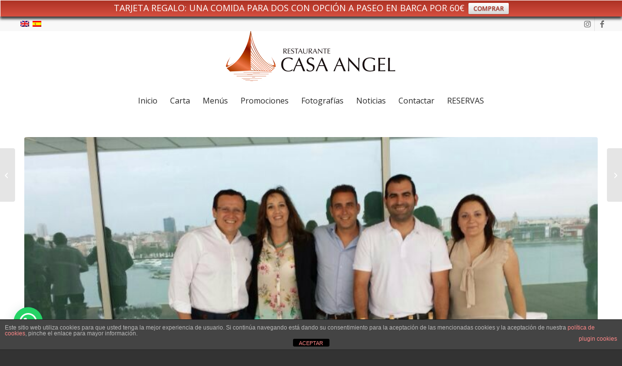

--- FILE ---
content_type: text/html; charset=UTF-8
request_url: https://restaurantecasaangel.com/eventos/casa-angel-en-la-noche-del-vino-de-la-dop-valencia/
body_size: 23102
content:
<!DOCTYPE html>
<html lang="es-ES" class="html_stretched responsive av-preloader-disabled  html_header_top html_logo_center html_bottom_nav_header html_menu_right html_large html_header_sticky html_header_shrinking html_header_topbar_active html_mobile_menu_tablet html_header_searchicon_disabled html_content_align_center html_header_unstick_top_disabled html_header_stretch html_minimal_header html_av-overlay-side html_av-overlay-side-classic html_av-submenu-noclone html_entry_id_446 av-cookies-no-cookie-consent av-no-preview av-default-lightbox html_text_menu_active av-mobile-menu-switch-default">
<head>
<meta charset="UTF-8" />


<!-- mobile setting -->
<meta name="viewport" content="width=device-width, initial-scale=1">

<!-- Scripts/CSS and wp_head hook -->
<meta name='robots' content='index, follow, max-image-preview:large, max-snippet:-1, max-video-preview:-1' />
<link rel="alternate" hreflang="es" href="https://restaurantecasaangel.com/eventos/casa-angel-en-la-noche-del-vino-de-la-dop-valencia/" />
<link rel="alternate" hreflang="x-default" href="https://restaurantecasaangel.com/eventos/casa-angel-en-la-noche-del-vino-de-la-dop-valencia/" />

	<!-- This site is optimized with the Yoast SEO plugin v26.6 - https://yoast.com/wordpress/plugins/seo/ -->
	<title>Casa Ángel en la &#039;Noche del Vino de la DOP Valencia&#039; - Restaurante Casa Angel</title>
	<link rel="canonical" href="https://restaurantecasaangel.com/eventos/casa-angel-en-la-noche-del-vino-de-la-dop-valencia/" />
	<meta property="og:locale" content="es_ES" />
	<meta property="og:type" content="article" />
	<meta property="og:title" content="Casa Ángel en la &#039;Noche del Vino de la DOP Valencia&#039; - Restaurante Casa Angel" />
	<meta property="og:description" content="El pasado 16 de Junio se celebró en el edificio veles e vents la décima edición de la &#8216;Noche del Vino de la DOP Valencia&#8217; organizada por el Consejo Regulador de la denominación de origen protegida “Valencia”. El evento, como no podía ser de otro modo, tuvo de protagonistas a los excelentes vinos valencianos y en [&hellip;]" />
	<meta property="og:url" content="https://restaurantecasaangel.com/eventos/casa-angel-en-la-noche-del-vino-de-la-dop-valencia/" />
	<meta property="og:site_name" content="Restaurante Casa Angel" />
	<meta property="article:published_time" content="2014-06-19T11:03:35+00:00" />
	<meta property="article:modified_time" content="2014-06-19T12:14:03+00:00" />
	<meta property="og:image" content="https://restaurantecasaangel.com/wp-content/uploads/2014/06/image-8.jpeg" />
	<meta property="og:image:width" content="800" />
	<meta property="og:image:height" content="450" />
	<meta property="og:image:type" content="image/jpeg" />
	<meta name="author" content="Casa Angel" />
	<meta name="twitter:label1" content="Escrito por" />
	<meta name="twitter:data1" content="Casa Angel" />
	<meta name="twitter:label2" content="Tiempo de lectura" />
	<meta name="twitter:data2" content="1 minuto" />
	<script type="application/ld+json" class="yoast-schema-graph">{"@context":"https://schema.org","@graph":[{"@type":"WebPage","@id":"https://restaurantecasaangel.com/eventos/casa-angel-en-la-noche-del-vino-de-la-dop-valencia/","url":"https://restaurantecasaangel.com/eventos/casa-angel-en-la-noche-del-vino-de-la-dop-valencia/","name":"Casa Ángel en la 'Noche del Vino de la DOP Valencia' - Restaurante Casa Angel","isPartOf":{"@id":"https://restaurantecasaangel.com/#website"},"primaryImageOfPage":{"@id":"https://restaurantecasaangel.com/eventos/casa-angel-en-la-noche-del-vino-de-la-dop-valencia/#primaryimage"},"image":{"@id":"https://restaurantecasaangel.com/eventos/casa-angel-en-la-noche-del-vino-de-la-dop-valencia/#primaryimage"},"thumbnailUrl":"https://restaurantecasaangel.com/wp-content/uploads/2014/06/image-8.jpeg","datePublished":"2014-06-19T11:03:35+00:00","dateModified":"2014-06-19T12:14:03+00:00","author":{"@id":"https://restaurantecasaangel.com/#/schema/person/93bd10d1733ca6bd4fd2a27762ef0f7b"},"breadcrumb":{"@id":"https://restaurantecasaangel.com/eventos/casa-angel-en-la-noche-del-vino-de-la-dop-valencia/#breadcrumb"},"inLanguage":"es","potentialAction":[{"@type":"ReadAction","target":["https://restaurantecasaangel.com/eventos/casa-angel-en-la-noche-del-vino-de-la-dop-valencia/"]}]},{"@type":"ImageObject","inLanguage":"es","@id":"https://restaurantecasaangel.com/eventos/casa-angel-en-la-noche-del-vino-de-la-dop-valencia/#primaryimage","url":"https://restaurantecasaangel.com/wp-content/uploads/2014/06/image-8.jpeg","contentUrl":"https://restaurantecasaangel.com/wp-content/uploads/2014/06/image-8.jpeg","width":800,"height":450},{"@type":"BreadcrumbList","@id":"https://restaurantecasaangel.com/eventos/casa-angel-en-la-noche-del-vino-de-la-dop-valencia/#breadcrumb","itemListElement":[{"@type":"ListItem","position":1,"name":"Portada","item":"https://restaurantecasaangel.com/el-restaurante-en-el-palmar/"},{"@type":"ListItem","position":2,"name":"Casa Ángel en la &#8216;Noche del Vino de la DOP Valencia&#8217;"}]},{"@type":"WebSite","@id":"https://restaurantecasaangel.com/#website","url":"https://restaurantecasaangel.com/","name":"Restaurante Casa Angel","description":"Cocina tradicional Valenciana","potentialAction":[{"@type":"SearchAction","target":{"@type":"EntryPoint","urlTemplate":"https://restaurantecasaangel.com/?s={search_term_string}"},"query-input":{"@type":"PropertyValueSpecification","valueRequired":true,"valueName":"search_term_string"}}],"inLanguage":"es"},{"@type":"Person","@id":"https://restaurantecasaangel.com/#/schema/person/93bd10d1733ca6bd4fd2a27762ef0f7b","name":"Casa Angel","image":{"@type":"ImageObject","inLanguage":"es","@id":"https://restaurantecasaangel.com/#/schema/person/image/","url":"https://secure.gravatar.com/avatar/b24e28bc423e6e6818d4d2b1624d5a6e6e8644b6b85bbc8df590ea4991fffb10?s=96&d=mm&r=g","contentUrl":"https://secure.gravatar.com/avatar/b24e28bc423e6e6818d4d2b1624d5a6e6e8644b6b85bbc8df590ea4991fffb10?s=96&d=mm&r=g","caption":"Casa Angel"},"description":"Gerente del Restaurante Casa Angel. Especialista en cocina tradicional Valenciana","sameAs":["http://www.restaurantecasaangel.com"],"url":"https://restaurantecasaangel.com/author/casa-angel/"}]}</script>
	<!-- / Yoast SEO plugin. -->


<link rel='dns-prefetch' href='//maxcdn.bootstrapcdn.com' />
<link rel="alternate" type="application/rss+xml" title="Restaurante Casa Angel &raquo; Feed" href="https://restaurantecasaangel.com/feed/" />
<link rel="alternate" type="application/rss+xml" title="Restaurante Casa Angel &raquo; Feed de los comentarios" href="https://restaurantecasaangel.com/comments/feed/" />
<link rel="alternate" title="oEmbed (JSON)" type="application/json+oembed" href="https://restaurantecasaangel.com/wp-json/oembed/1.0/embed?url=https%3A%2F%2Frestaurantecasaangel.com%2Feventos%2Fcasa-angel-en-la-noche-del-vino-de-la-dop-valencia%2F" />
<link rel="alternate" title="oEmbed (XML)" type="text/xml+oembed" href="https://restaurantecasaangel.com/wp-json/oembed/1.0/embed?url=https%3A%2F%2Frestaurantecasaangel.com%2Feventos%2Fcasa-angel-en-la-noche-del-vino-de-la-dop-valencia%2F&#038;format=xml" />

<!-- google webfont font replacement -->

			<script type='text/javascript'>

				(function() {

					/*	check if webfonts are disabled by user setting via cookie - or user must opt in.	*/
					var html = document.getElementsByTagName('html')[0];
					var cookie_check = html.className.indexOf('av-cookies-needs-opt-in') >= 0 || html.className.indexOf('av-cookies-can-opt-out') >= 0;
					var allow_continue = true;
					var silent_accept_cookie = html.className.indexOf('av-cookies-user-silent-accept') >= 0;

					if( cookie_check && ! silent_accept_cookie )
					{
						if( ! document.cookie.match(/aviaCookieConsent/) || html.className.indexOf('av-cookies-session-refused') >= 0 )
						{
							allow_continue = false;
						}
						else
						{
							if( ! document.cookie.match(/aviaPrivacyRefuseCookiesHideBar/) )
							{
								allow_continue = false;
							}
							else if( ! document.cookie.match(/aviaPrivacyEssentialCookiesEnabled/) )
							{
								allow_continue = false;
							}
							else if( document.cookie.match(/aviaPrivacyGoogleWebfontsDisabled/) )
							{
								allow_continue = false;
							}
						}
					}

					if( allow_continue )
					{
						var f = document.createElement('link');

						f.type 	= 'text/css';
						f.rel 	= 'stylesheet';
						f.href 	= 'https://fonts.googleapis.com/css?family=Open+Sans:400,600&display=auto';
						f.id 	= 'avia-google-webfont';

						document.getElementsByTagName('head')[0].appendChild(f);
					}
				})();

			</script>
			<style id='wp-img-auto-sizes-contain-inline-css' type='text/css'>
img:is([sizes=auto i],[sizes^="auto," i]){contain-intrinsic-size:3000px 1500px}
/*# sourceURL=wp-img-auto-sizes-contain-inline-css */
</style>
<link rel='stylesheet' id='sbr_styles-css' href='https://restaurantecasaangel.com/wp-content/plugins/reviews-feed/assets/css/sbr-styles.min.css?ver=2.1.1' type='text/css' media='all' />
<link rel='stylesheet' id='sbi_styles-css' href='https://restaurantecasaangel.com/wp-content/plugins/instagram-feed/css/sbi-styles.min.css?ver=6.10.0' type='text/css' media='all' />
<style id='wp-emoji-styles-inline-css' type='text/css'>

	img.wp-smiley, img.emoji {
		display: inline !important;
		border: none !important;
		box-shadow: none !important;
		height: 1em !important;
		width: 1em !important;
		margin: 0 0.07em !important;
		vertical-align: -0.1em !important;
		background: none !important;
		padding: 0 !important;
	}
/*# sourceURL=wp-emoji-styles-inline-css */
</style>
<link rel='stylesheet' id='wp-block-library-css' href='https://restaurantecasaangel.com/wp-includes/css/dist/block-library/style.min.css?ver=6.9' type='text/css' media='all' />
<style id='global-styles-inline-css' type='text/css'>
:root{--wp--preset--aspect-ratio--square: 1;--wp--preset--aspect-ratio--4-3: 4/3;--wp--preset--aspect-ratio--3-4: 3/4;--wp--preset--aspect-ratio--3-2: 3/2;--wp--preset--aspect-ratio--2-3: 2/3;--wp--preset--aspect-ratio--16-9: 16/9;--wp--preset--aspect-ratio--9-16: 9/16;--wp--preset--color--black: #000000;--wp--preset--color--cyan-bluish-gray: #abb8c3;--wp--preset--color--white: #ffffff;--wp--preset--color--pale-pink: #f78da7;--wp--preset--color--vivid-red: #cf2e2e;--wp--preset--color--luminous-vivid-orange: #ff6900;--wp--preset--color--luminous-vivid-amber: #fcb900;--wp--preset--color--light-green-cyan: #7bdcb5;--wp--preset--color--vivid-green-cyan: #00d084;--wp--preset--color--pale-cyan-blue: #8ed1fc;--wp--preset--color--vivid-cyan-blue: #0693e3;--wp--preset--color--vivid-purple: #9b51e0;--wp--preset--color--metallic-red: #b02b2c;--wp--preset--color--maximum-yellow-red: #edae44;--wp--preset--color--yellow-sun: #eeee22;--wp--preset--color--palm-leaf: #83a846;--wp--preset--color--aero: #7bb0e7;--wp--preset--color--old-lavender: #745f7e;--wp--preset--color--steel-teal: #5f8789;--wp--preset--color--raspberry-pink: #d65799;--wp--preset--color--medium-turquoise: #4ecac2;--wp--preset--gradient--vivid-cyan-blue-to-vivid-purple: linear-gradient(135deg,rgb(6,147,227) 0%,rgb(155,81,224) 100%);--wp--preset--gradient--light-green-cyan-to-vivid-green-cyan: linear-gradient(135deg,rgb(122,220,180) 0%,rgb(0,208,130) 100%);--wp--preset--gradient--luminous-vivid-amber-to-luminous-vivid-orange: linear-gradient(135deg,rgb(252,185,0) 0%,rgb(255,105,0) 100%);--wp--preset--gradient--luminous-vivid-orange-to-vivid-red: linear-gradient(135deg,rgb(255,105,0) 0%,rgb(207,46,46) 100%);--wp--preset--gradient--very-light-gray-to-cyan-bluish-gray: linear-gradient(135deg,rgb(238,238,238) 0%,rgb(169,184,195) 100%);--wp--preset--gradient--cool-to-warm-spectrum: linear-gradient(135deg,rgb(74,234,220) 0%,rgb(151,120,209) 20%,rgb(207,42,186) 40%,rgb(238,44,130) 60%,rgb(251,105,98) 80%,rgb(254,248,76) 100%);--wp--preset--gradient--blush-light-purple: linear-gradient(135deg,rgb(255,206,236) 0%,rgb(152,150,240) 100%);--wp--preset--gradient--blush-bordeaux: linear-gradient(135deg,rgb(254,205,165) 0%,rgb(254,45,45) 50%,rgb(107,0,62) 100%);--wp--preset--gradient--luminous-dusk: linear-gradient(135deg,rgb(255,203,112) 0%,rgb(199,81,192) 50%,rgb(65,88,208) 100%);--wp--preset--gradient--pale-ocean: linear-gradient(135deg,rgb(255,245,203) 0%,rgb(182,227,212) 50%,rgb(51,167,181) 100%);--wp--preset--gradient--electric-grass: linear-gradient(135deg,rgb(202,248,128) 0%,rgb(113,206,126) 100%);--wp--preset--gradient--midnight: linear-gradient(135deg,rgb(2,3,129) 0%,rgb(40,116,252) 100%);--wp--preset--font-size--small: 1rem;--wp--preset--font-size--medium: 1.125rem;--wp--preset--font-size--large: 1.75rem;--wp--preset--font-size--x-large: clamp(1.75rem, 3vw, 2.25rem);--wp--preset--spacing--20: 0.44rem;--wp--preset--spacing--30: 0.67rem;--wp--preset--spacing--40: 1rem;--wp--preset--spacing--50: 1.5rem;--wp--preset--spacing--60: 2.25rem;--wp--preset--spacing--70: 3.38rem;--wp--preset--spacing--80: 5.06rem;--wp--preset--shadow--natural: 6px 6px 9px rgba(0, 0, 0, 0.2);--wp--preset--shadow--deep: 12px 12px 50px rgba(0, 0, 0, 0.4);--wp--preset--shadow--sharp: 6px 6px 0px rgba(0, 0, 0, 0.2);--wp--preset--shadow--outlined: 6px 6px 0px -3px rgb(255, 255, 255), 6px 6px rgb(0, 0, 0);--wp--preset--shadow--crisp: 6px 6px 0px rgb(0, 0, 0);}:root { --wp--style--global--content-size: 800px;--wp--style--global--wide-size: 1130px; }:where(body) { margin: 0; }.wp-site-blocks > .alignleft { float: left; margin-right: 2em; }.wp-site-blocks > .alignright { float: right; margin-left: 2em; }.wp-site-blocks > .aligncenter { justify-content: center; margin-left: auto; margin-right: auto; }:where(.is-layout-flex){gap: 0.5em;}:where(.is-layout-grid){gap: 0.5em;}.is-layout-flow > .alignleft{float: left;margin-inline-start: 0;margin-inline-end: 2em;}.is-layout-flow > .alignright{float: right;margin-inline-start: 2em;margin-inline-end: 0;}.is-layout-flow > .aligncenter{margin-left: auto !important;margin-right: auto !important;}.is-layout-constrained > .alignleft{float: left;margin-inline-start: 0;margin-inline-end: 2em;}.is-layout-constrained > .alignright{float: right;margin-inline-start: 2em;margin-inline-end: 0;}.is-layout-constrained > .aligncenter{margin-left: auto !important;margin-right: auto !important;}.is-layout-constrained > :where(:not(.alignleft):not(.alignright):not(.alignfull)){max-width: var(--wp--style--global--content-size);margin-left: auto !important;margin-right: auto !important;}.is-layout-constrained > .alignwide{max-width: var(--wp--style--global--wide-size);}body .is-layout-flex{display: flex;}.is-layout-flex{flex-wrap: wrap;align-items: center;}.is-layout-flex > :is(*, div){margin: 0;}body .is-layout-grid{display: grid;}.is-layout-grid > :is(*, div){margin: 0;}body{padding-top: 0px;padding-right: 0px;padding-bottom: 0px;padding-left: 0px;}a:where(:not(.wp-element-button)){text-decoration: underline;}:root :where(.wp-element-button, .wp-block-button__link){background-color: #32373c;border-width: 0;color: #fff;font-family: inherit;font-size: inherit;font-style: inherit;font-weight: inherit;letter-spacing: inherit;line-height: inherit;padding-top: calc(0.667em + 2px);padding-right: calc(1.333em + 2px);padding-bottom: calc(0.667em + 2px);padding-left: calc(1.333em + 2px);text-decoration: none;text-transform: inherit;}.has-black-color{color: var(--wp--preset--color--black) !important;}.has-cyan-bluish-gray-color{color: var(--wp--preset--color--cyan-bluish-gray) !important;}.has-white-color{color: var(--wp--preset--color--white) !important;}.has-pale-pink-color{color: var(--wp--preset--color--pale-pink) !important;}.has-vivid-red-color{color: var(--wp--preset--color--vivid-red) !important;}.has-luminous-vivid-orange-color{color: var(--wp--preset--color--luminous-vivid-orange) !important;}.has-luminous-vivid-amber-color{color: var(--wp--preset--color--luminous-vivid-amber) !important;}.has-light-green-cyan-color{color: var(--wp--preset--color--light-green-cyan) !important;}.has-vivid-green-cyan-color{color: var(--wp--preset--color--vivid-green-cyan) !important;}.has-pale-cyan-blue-color{color: var(--wp--preset--color--pale-cyan-blue) !important;}.has-vivid-cyan-blue-color{color: var(--wp--preset--color--vivid-cyan-blue) !important;}.has-vivid-purple-color{color: var(--wp--preset--color--vivid-purple) !important;}.has-metallic-red-color{color: var(--wp--preset--color--metallic-red) !important;}.has-maximum-yellow-red-color{color: var(--wp--preset--color--maximum-yellow-red) !important;}.has-yellow-sun-color{color: var(--wp--preset--color--yellow-sun) !important;}.has-palm-leaf-color{color: var(--wp--preset--color--palm-leaf) !important;}.has-aero-color{color: var(--wp--preset--color--aero) !important;}.has-old-lavender-color{color: var(--wp--preset--color--old-lavender) !important;}.has-steel-teal-color{color: var(--wp--preset--color--steel-teal) !important;}.has-raspberry-pink-color{color: var(--wp--preset--color--raspberry-pink) !important;}.has-medium-turquoise-color{color: var(--wp--preset--color--medium-turquoise) !important;}.has-black-background-color{background-color: var(--wp--preset--color--black) !important;}.has-cyan-bluish-gray-background-color{background-color: var(--wp--preset--color--cyan-bluish-gray) !important;}.has-white-background-color{background-color: var(--wp--preset--color--white) !important;}.has-pale-pink-background-color{background-color: var(--wp--preset--color--pale-pink) !important;}.has-vivid-red-background-color{background-color: var(--wp--preset--color--vivid-red) !important;}.has-luminous-vivid-orange-background-color{background-color: var(--wp--preset--color--luminous-vivid-orange) !important;}.has-luminous-vivid-amber-background-color{background-color: var(--wp--preset--color--luminous-vivid-amber) !important;}.has-light-green-cyan-background-color{background-color: var(--wp--preset--color--light-green-cyan) !important;}.has-vivid-green-cyan-background-color{background-color: var(--wp--preset--color--vivid-green-cyan) !important;}.has-pale-cyan-blue-background-color{background-color: var(--wp--preset--color--pale-cyan-blue) !important;}.has-vivid-cyan-blue-background-color{background-color: var(--wp--preset--color--vivid-cyan-blue) !important;}.has-vivid-purple-background-color{background-color: var(--wp--preset--color--vivid-purple) !important;}.has-metallic-red-background-color{background-color: var(--wp--preset--color--metallic-red) !important;}.has-maximum-yellow-red-background-color{background-color: var(--wp--preset--color--maximum-yellow-red) !important;}.has-yellow-sun-background-color{background-color: var(--wp--preset--color--yellow-sun) !important;}.has-palm-leaf-background-color{background-color: var(--wp--preset--color--palm-leaf) !important;}.has-aero-background-color{background-color: var(--wp--preset--color--aero) !important;}.has-old-lavender-background-color{background-color: var(--wp--preset--color--old-lavender) !important;}.has-steel-teal-background-color{background-color: var(--wp--preset--color--steel-teal) !important;}.has-raspberry-pink-background-color{background-color: var(--wp--preset--color--raspberry-pink) !important;}.has-medium-turquoise-background-color{background-color: var(--wp--preset--color--medium-turquoise) !important;}.has-black-border-color{border-color: var(--wp--preset--color--black) !important;}.has-cyan-bluish-gray-border-color{border-color: var(--wp--preset--color--cyan-bluish-gray) !important;}.has-white-border-color{border-color: var(--wp--preset--color--white) !important;}.has-pale-pink-border-color{border-color: var(--wp--preset--color--pale-pink) !important;}.has-vivid-red-border-color{border-color: var(--wp--preset--color--vivid-red) !important;}.has-luminous-vivid-orange-border-color{border-color: var(--wp--preset--color--luminous-vivid-orange) !important;}.has-luminous-vivid-amber-border-color{border-color: var(--wp--preset--color--luminous-vivid-amber) !important;}.has-light-green-cyan-border-color{border-color: var(--wp--preset--color--light-green-cyan) !important;}.has-vivid-green-cyan-border-color{border-color: var(--wp--preset--color--vivid-green-cyan) !important;}.has-pale-cyan-blue-border-color{border-color: var(--wp--preset--color--pale-cyan-blue) !important;}.has-vivid-cyan-blue-border-color{border-color: var(--wp--preset--color--vivid-cyan-blue) !important;}.has-vivid-purple-border-color{border-color: var(--wp--preset--color--vivid-purple) !important;}.has-metallic-red-border-color{border-color: var(--wp--preset--color--metallic-red) !important;}.has-maximum-yellow-red-border-color{border-color: var(--wp--preset--color--maximum-yellow-red) !important;}.has-yellow-sun-border-color{border-color: var(--wp--preset--color--yellow-sun) !important;}.has-palm-leaf-border-color{border-color: var(--wp--preset--color--palm-leaf) !important;}.has-aero-border-color{border-color: var(--wp--preset--color--aero) !important;}.has-old-lavender-border-color{border-color: var(--wp--preset--color--old-lavender) !important;}.has-steel-teal-border-color{border-color: var(--wp--preset--color--steel-teal) !important;}.has-raspberry-pink-border-color{border-color: var(--wp--preset--color--raspberry-pink) !important;}.has-medium-turquoise-border-color{border-color: var(--wp--preset--color--medium-turquoise) !important;}.has-vivid-cyan-blue-to-vivid-purple-gradient-background{background: var(--wp--preset--gradient--vivid-cyan-blue-to-vivid-purple) !important;}.has-light-green-cyan-to-vivid-green-cyan-gradient-background{background: var(--wp--preset--gradient--light-green-cyan-to-vivid-green-cyan) !important;}.has-luminous-vivid-amber-to-luminous-vivid-orange-gradient-background{background: var(--wp--preset--gradient--luminous-vivid-amber-to-luminous-vivid-orange) !important;}.has-luminous-vivid-orange-to-vivid-red-gradient-background{background: var(--wp--preset--gradient--luminous-vivid-orange-to-vivid-red) !important;}.has-very-light-gray-to-cyan-bluish-gray-gradient-background{background: var(--wp--preset--gradient--very-light-gray-to-cyan-bluish-gray) !important;}.has-cool-to-warm-spectrum-gradient-background{background: var(--wp--preset--gradient--cool-to-warm-spectrum) !important;}.has-blush-light-purple-gradient-background{background: var(--wp--preset--gradient--blush-light-purple) !important;}.has-blush-bordeaux-gradient-background{background: var(--wp--preset--gradient--blush-bordeaux) !important;}.has-luminous-dusk-gradient-background{background: var(--wp--preset--gradient--luminous-dusk) !important;}.has-pale-ocean-gradient-background{background: var(--wp--preset--gradient--pale-ocean) !important;}.has-electric-grass-gradient-background{background: var(--wp--preset--gradient--electric-grass) !important;}.has-midnight-gradient-background{background: var(--wp--preset--gradient--midnight) !important;}.has-small-font-size{font-size: var(--wp--preset--font-size--small) !important;}.has-medium-font-size{font-size: var(--wp--preset--font-size--medium) !important;}.has-large-font-size{font-size: var(--wp--preset--font-size--large) !important;}.has-x-large-font-size{font-size: var(--wp--preset--font-size--x-large) !important;}
/*# sourceURL=global-styles-inline-css */
</style>

<link rel='stylesheet' id='front-estilos-css' href='https://restaurantecasaangel.com/wp-content/plugins/asesor-cookies-para-la-ley-en-espana/html/front/estilos.css?ver=6.9' type='text/css' media='all' />
<link rel='stylesheet' id='ctf_styles-css' href='https://restaurantecasaangel.com/wp-content/plugins/custom-twitter-feeds/css/ctf-styles.min.css?ver=2.3.1' type='text/css' media='all' />
<link rel='stylesheet' id='cff-css' href='https://restaurantecasaangel.com/wp-content/plugins/custom-facebook-feed/assets/css/cff-style.min.css?ver=4.3.4' type='text/css' media='all' />
<link rel='stylesheet' id='sb-font-awesome-css' href='https://maxcdn.bootstrapcdn.com/font-awesome/4.7.0/css/font-awesome.min.css?ver=6.9' type='text/css' media='all' />
<link rel='stylesheet' id='wpml-legacy-dropdown-0-css' href='https://restaurantecasaangel.com/wp-content/plugins/sitepress-multilingual-cms/templates/language-switchers/legacy-dropdown/style.min.css?ver=1' type='text/css' media='all' />
<style id='wpml-legacy-dropdown-0-inline-css' type='text/css'>
.wpml-ls-statics-shortcode_actions, .wpml-ls-statics-shortcode_actions .wpml-ls-sub-menu, .wpml-ls-statics-shortcode_actions a {border-color:#EEEEEE;}.wpml-ls-statics-shortcode_actions a, .wpml-ls-statics-shortcode_actions .wpml-ls-sub-menu a, .wpml-ls-statics-shortcode_actions .wpml-ls-sub-menu a:link, .wpml-ls-statics-shortcode_actions li:not(.wpml-ls-current-language) .wpml-ls-link, .wpml-ls-statics-shortcode_actions li:not(.wpml-ls-current-language) .wpml-ls-link:link {color:#444444;background-color:#ffffff;}.wpml-ls-statics-shortcode_actions .wpml-ls-sub-menu a:hover,.wpml-ls-statics-shortcode_actions .wpml-ls-sub-menu a:focus, .wpml-ls-statics-shortcode_actions .wpml-ls-sub-menu a:link:hover, .wpml-ls-statics-shortcode_actions .wpml-ls-sub-menu a:link:focus {color:#000000;background-color:#eeeeee;}.wpml-ls-statics-shortcode_actions .wpml-ls-current-language > a {color:#444444;background-color:#ffffff;}.wpml-ls-statics-shortcode_actions .wpml-ls-current-language:hover>a, .wpml-ls-statics-shortcode_actions .wpml-ls-current-language>a:focus {color:#000000;background-color:#eeeeee;}
#lang_sel img, #lang_sel_list img, #lang_sel_footer img { display: inline; }
/*# sourceURL=wpml-legacy-dropdown-0-inline-css */
</style>
<link rel='stylesheet' id='wpfront-notification-bar-css' href='https://restaurantecasaangel.com/wp-content/plugins/wpfront-notification-bar/css/wpfront-notification-bar.min.css?ver=3.5.1.05102' type='text/css' media='all' />
<link rel='stylesheet' id='avia-merged-styles-css' href='https://restaurantecasaangel.com/wp-content/uploads/dynamic_avia/avia-merged-styles-ee76b715fcd034c394f33e1ba7d5b804---694bc454380da.css' type='text/css' media='all' />
<script type="text/javascript" src="https://restaurantecasaangel.com/wp-includes/js/jquery/jquery.min.js?ver=3.7.1" id="jquery-core-js"></script>
<script type="text/javascript" src="https://restaurantecasaangel.com/wp-includes/js/jquery/jquery-migrate.min.js?ver=3.4.1" id="jquery-migrate-js"></script>
<script type="text/javascript" id="front-principal-js-extra">
/* <![CDATA[ */
var cdp_cookies_info = {"url_plugin":"https://restaurantecasaangel.com/wp-content/plugins/asesor-cookies-para-la-ley-en-espana/plugin.php","url_admin_ajax":"https://restaurantecasaangel.com/wp-admin/admin-ajax.php"};
//# sourceURL=front-principal-js-extra
/* ]]> */
</script>
<script type="text/javascript" src="https://restaurantecasaangel.com/wp-content/plugins/asesor-cookies-para-la-ley-en-espana/html/front/principal.js?ver=6.9" id="front-principal-js"></script>
<script type="text/javascript" src="https://restaurantecasaangel.com/wp-content/plugins/sitepress-multilingual-cms/templates/language-switchers/legacy-dropdown/script.min.js?ver=1" id="wpml-legacy-dropdown-0-js"></script>
<script type="text/javascript" src="https://restaurantecasaangel.com/wp-content/plugins/wpfront-notification-bar/jquery-plugins/js-cookie.min.js?ver=2.2.1" id="js-cookie-js"></script>
<script type="text/javascript" src="https://restaurantecasaangel.com/wp-content/plugins/wpfront-notification-bar/js/wpfront-notification-bar.min.js?ver=3.5.1.05102" id="wpfront-notification-bar-js"></script>
<script type="text/javascript" src="https://restaurantecasaangel.com/wp-content/uploads/dynamic_avia/avia-head-scripts-55f3cc246f2181402d10023bed6a2179---694bc4544bc8b.js" id="avia-head-scripts-js"></script>
<link rel="https://api.w.org/" href="https://restaurantecasaangel.com/wp-json/" /><link rel="alternate" title="JSON" type="application/json" href="https://restaurantecasaangel.com/wp-json/wp/v2/posts/446" /><link rel="EditURI" type="application/rsd+xml" title="RSD" href="https://restaurantecasaangel.com/xmlrpc.php?rsd" />
<meta name="generator" content="WordPress 6.9" />
<link rel='shortlink' href='https://restaurantecasaangel.com/?p=446' />
<script type='text/javascript' data-cfasync='false'>var _mmunch = {'front': false, 'page': false, 'post': false, 'category': false, 'author': false, 'search': false, 'attachment': false, 'tag': false};_mmunch['post'] = true; _mmunch['postData'] = {"ID":446,"post_name":"casa-angel-en-la-noche-del-vino-de-la-dop-valencia","post_title":"Casa \u00c1ngel en la 'Noche del Vino de la DOP Valencia'","post_type":"post","post_author":"2","post_status":"publish"}; _mmunch['postCategories'] = [{"term_id":49,"name":"Eventos","slug":"eventos","term_group":0,"term_taxonomy_id":49,"taxonomy":"category","description":"","parent":0,"count":10,"filter":"raw","cat_ID":49,"category_count":10,"category_description":"","cat_name":"Eventos","category_nicename":"eventos","category_parent":0}]; _mmunch['postTags'] = [{"term_id":89,"name":"noche del vino","slug":"noche-del-vino","term_group":0,"term_taxonomy_id":89,"taxonomy":"post_tag","description":"","parent":0,"count":1,"filter":"raw"},{"term_id":28,"name":"restaurante casa angel","slug":"restaurante-casa-angel","term_group":0,"term_taxonomy_id":28,"taxonomy":"post_tag","description":"","parent":0,"count":19,"filter":"raw"},{"term_id":24,"name":"Restaurante CasaAngel","slug":"restaurante-casaangel","term_group":0,"term_taxonomy_id":24,"taxonomy":"post_tag","description":"","parent":0,"count":3,"filter":"raw"},{"term_id":88,"name":"veles e vents","slug":"veles-e-vents","term_group":0,"term_taxonomy_id":88,"taxonomy":"post_tag","description":"","parent":0,"count":1,"filter":"raw"}]; _mmunch['postAuthor'] = {"name":"Casa Angel","ID":2};</script><script data-cfasync="false" src="//a.mailmunch.co/app/v1/site.js" id="mailmunch-script" data-plugin="mc_mm" data-mailmunch-site-id="67155" async></script><meta name="generator" content="WPML ver:4.8.6 stt:1,2;" />

<link rel="icon" href="https://restaurantecasaangel.com/wp-content/uploads/2021/10/logo-restaurante-casa-angel-web-1.png" type="image/png">
<!--[if lt IE 9]><script src="https://restaurantecasaangel.com/wp-content/themes/enfold/js/html5shiv.js"></script><![endif]--><link rel="profile" href="https://gmpg.org/xfn/11" />
<link rel="alternate" type="application/rss+xml" title="Restaurante Casa Angel RSS2 Feed" href="https://restaurantecasaangel.com/feed/" />
<link rel="pingback" href="https://restaurantecasaangel.com/xmlrpc.php" />

<!-- To speed up the rendering and to display the site as fast as possible to the user we include some styles and scripts for above the fold content inline -->
<script type="text/javascript">'use strict';var avia_is_mobile=!1;if(/Android|webOS|iPhone|iPad|iPod|BlackBerry|IEMobile|Opera Mini/i.test(navigator.userAgent)&&'ontouchstart' in document.documentElement){avia_is_mobile=!0;document.documentElement.className+=' avia_mobile '}
else{document.documentElement.className+=' avia_desktop '};document.documentElement.className+=' js_active ';(function(){var e=['-webkit-','-moz-','-ms-',''],n='',o=!1,a=!1;for(var t in e){if(e[t]+'transform' in document.documentElement.style){o=!0;n=e[t]+'transform'};if(e[t]+'perspective' in document.documentElement.style){a=!0}};if(o){document.documentElement.className+=' avia_transform '};if(a){document.documentElement.className+=' avia_transform3d '};if(typeof document.getElementsByClassName=='function'&&typeof document.documentElement.getBoundingClientRect=='function'&&avia_is_mobile==!1){if(n&&window.innerHeight>0){setTimeout(function(){var e=0,o={},a=0,t=document.getElementsByClassName('av-parallax'),i=window.pageYOffset||document.documentElement.scrollTop;for(e=0;e<t.length;e++){t[e].style.top='0px';o=t[e].getBoundingClientRect();a=Math.ceil((window.innerHeight+i-o.top)*0.3);t[e].style[n]='translate(0px, '+a+'px)';t[e].style.top='auto';t[e].className+=' enabled-parallax '}},50)}}})();</script>		<style type="text/css" id="wp-custom-css">
			#top input[type="checkbox"] {
display: -webkit-inline-box !important;
}

#booknetic_theme_2.booknetic_appointment {
    height: 700px;
}		</style>
		<style type="text/css">
		@font-face {font-family: 'entypo-fontello-enfold'; font-weight: normal; font-style: normal; font-display: auto;
		src: url('https://restaurantecasaangel.com/wp-content/themes/enfold/config-templatebuilder/avia-template-builder/assets/fonts/entypo-fontello-enfold/entypo-fontello-enfold.woff2') format('woff2'),
		url('https://restaurantecasaangel.com/wp-content/themes/enfold/config-templatebuilder/avia-template-builder/assets/fonts/entypo-fontello-enfold/entypo-fontello-enfold.woff') format('woff'),
		url('https://restaurantecasaangel.com/wp-content/themes/enfold/config-templatebuilder/avia-template-builder/assets/fonts/entypo-fontello-enfold/entypo-fontello-enfold.ttf') format('truetype'),
		url('https://restaurantecasaangel.com/wp-content/themes/enfold/config-templatebuilder/avia-template-builder/assets/fonts/entypo-fontello-enfold/entypo-fontello-enfold.svg#entypo-fontello-enfold') format('svg'),
		url('https://restaurantecasaangel.com/wp-content/themes/enfold/config-templatebuilder/avia-template-builder/assets/fonts/entypo-fontello-enfold/entypo-fontello-enfold.eot'),
		url('https://restaurantecasaangel.com/wp-content/themes/enfold/config-templatebuilder/avia-template-builder/assets/fonts/entypo-fontello-enfold/entypo-fontello-enfold.eot?#iefix') format('embedded-opentype');
		}

		#top .avia-font-entypo-fontello-enfold, body .avia-font-entypo-fontello-enfold, html body [data-av_iconfont='entypo-fontello-enfold']:before{ font-family: 'entypo-fontello-enfold'; }
		
		@font-face {font-family: 'entypo-fontello'; font-weight: normal; font-style: normal; font-display: auto;
		src: url('https://restaurantecasaangel.com/wp-content/themes/enfold/config-templatebuilder/avia-template-builder/assets/fonts/entypo-fontello/entypo-fontello.woff2') format('woff2'),
		url('https://restaurantecasaangel.com/wp-content/themes/enfold/config-templatebuilder/avia-template-builder/assets/fonts/entypo-fontello/entypo-fontello.woff') format('woff'),
		url('https://restaurantecasaangel.com/wp-content/themes/enfold/config-templatebuilder/avia-template-builder/assets/fonts/entypo-fontello/entypo-fontello.ttf') format('truetype'),
		url('https://restaurantecasaangel.com/wp-content/themes/enfold/config-templatebuilder/avia-template-builder/assets/fonts/entypo-fontello/entypo-fontello.svg#entypo-fontello') format('svg'),
		url('https://restaurantecasaangel.com/wp-content/themes/enfold/config-templatebuilder/avia-template-builder/assets/fonts/entypo-fontello/entypo-fontello.eot'),
		url('https://restaurantecasaangel.com/wp-content/themes/enfold/config-templatebuilder/avia-template-builder/assets/fonts/entypo-fontello/entypo-fontello.eot?#iefix') format('embedded-opentype');
		}

		#top .avia-font-entypo-fontello, body .avia-font-entypo-fontello, html body [data-av_iconfont='entypo-fontello']:before{ font-family: 'entypo-fontello'; }
		</style>

<!--
Debugging Info for Theme support: 

Theme: Enfold
Version: 7.1.3
Installed: enfold
AviaFramework Version: 5.6
AviaBuilder Version: 6.0
aviaElementManager Version: 1.0.1
ML:1024-PU:158-PLA:35
WP:6.9
Compress: CSS:all theme files - JS:all theme files
Updates: enabled - token has changed and not verified
PLAu:33
-->
<link rel='stylesheet' id='joinchat-css' href='https://restaurantecasaangel.com/wp-content/plugins/creame-whatsapp-me/public/css/joinchat.min.css?ver=6.0.8' type='text/css' media='all' />
</head>

<body id="top" class="wp-singular post-template-default single single-post postid-446 single-format-standard wp-theme-enfold stretched rtl_columns av-curtain-numeric open_sans  post-type-post category-eventos post_tag-noche-del-vino post_tag-restaurante-casa-angel post_tag-restaurante-casaangel post_tag-veles-e-vents avia-responsive-images-support" itemscope="itemscope" itemtype="https://schema.org/WebPage" >

	                <style type="text/css">
                #wpfront-notification-bar, #wpfront-notification-bar-editor            {
            background: #ad3224;
            background: -moz-linear-gradient(top, #ad3224 0%, #d64f40 100%);
            background: -webkit-gradient(linear, left top, left bottom, color-stop(0%,#ad3224), color-stop(100%,#d64f40));
            background: -webkit-linear-gradient(top, #ad3224 0%,#d64f40 100%);
            background: -o-linear-gradient(top, #ad3224 0%,#d64f40 100%);
            background: -ms-linear-gradient(top, #ad3224 0%,#d64f40 100%);
            background: linear-gradient(to bottom, #ad3224 0%, #d64f40 100%);
            filter: progid:DXImageTransform.Microsoft.gradient( startColorstr='#ad3224', endColorstr='#d64f40',GradientType=0 );
            background-repeat: no-repeat;
                        }
            #wpfront-notification-bar div.wpfront-message, #wpfront-notification-bar-editor.wpfront-message            {
            color: #ffffff;
                        }
            #wpfront-notification-bar a.wpfront-button, #wpfront-notification-bar-editor a.wpfront-button            {
            background: #ffffff;
            background: -moz-linear-gradient(top, #ffffff 0%, #d6d6d6 100%);
            background: -webkit-gradient(linear, left top, left bottom, color-stop(0%,#ffffff), color-stop(100%,#d6d6d6));
            background: -webkit-linear-gradient(top, #ffffff 0%,#d6d6d6 100%);
            background: -o-linear-gradient(top, #ffffff 0%,#d6d6d6 100%);
            background: -ms-linear-gradient(top, #ffffff 0%,#d6d6d6 100%);
            background: linear-gradient(to bottom, #ffffff 0%, #d6d6d6 100%);
            filter: progid:DXImageTransform.Microsoft.gradient( startColorstr='#ffffff', endColorstr='#d6d6d6',GradientType=0 );

            background-repeat: no-repeat;
            color: #ad3224;
            }
            #wpfront-notification-bar-open-button            {
            background-color: #d64f40;
            right: 10px;
                        }
            #wpfront-notification-bar-open-button.top                {
                background-image: url(https://restaurantecasaangel.com/wp-content/plugins/wpfront-notification-bar/images/arrow_down.png);
                }

                #wpfront-notification-bar-open-button.bottom                {
                background-image: url(https://restaurantecasaangel.com/wp-content/plugins/wpfront-notification-bar/images/arrow_up.png);
                }
                #wpfront-notification-bar-table, .wpfront-notification-bar tbody, .wpfront-notification-bar tr            {
                        }
            #wpfront-notification-bar div.wpfront-close            {
            border: 1px solid #ad3224;
            background-color: #ad3224;
            color: #ad3224;
            }
            #wpfront-notification-bar div.wpfront-close:hover            {
            border: 1px solid #ad3224;
            background-color: #ad3224;
            }
             #wpfront-notification-bar-spacer { display:block; }                </style>
                            <div id="wpfront-notification-bar-spacer" class="wpfront-notification-bar-spacer  wpfront-fixed-position hidden">
                <div id="wpfront-notification-bar-open-button" aria-label="reopen" role="button" class="wpfront-notification-bar-open-button hidden top wpfront-bottom-shadow"></div>
                <div id="wpfront-notification-bar" class="wpfront-notification-bar wpfront-fixed wpfront-fixed-position top wpfront-bottom-shadow ">
                                         
                            <table id="wpfront-notification-bar-table" border="0" cellspacing="0" cellpadding="0" role="presentation">                        
                                <tr>
                                    <td>
                                     
                                    <div class="wpfront-message wpfront-div">
                                        <font size="4px">TARJETA REGALO: UNA COMIDA PARA DOS CON OPCIÓN A PASEO EN BARCA POR 60€</font>                                    </div>
                                                       
                                        <div class="wpfront-div">
                                                                                                                                        <a class="wpfront-button" href="https://www.restaurantecasaangel-liveshoping.es/descuentos.php?id=126"  target="_blank" rel="noopener">COMPRAR</a>
                                                                                                                                    </div>                                   
                                                                                                       
                                    </td>
                                </tr>              
                            </table>
                            
                                    </div>
            </div>
            
            <script type="text/javascript">
                function __load_wpfront_notification_bar() {
                    if (typeof wpfront_notification_bar === "function") {
                        wpfront_notification_bar({"position":1,"height":0,"fixed_position":true,"animate_delay":0.5,"close_button":false,"button_action_close_bar":false,"auto_close_after":0,"display_after":1,"is_admin_bar_showing":false,"display_open_button":false,"keep_closed":true,"keep_closed_for":0,"position_offset":0,"display_scroll":false,"display_scroll_offset":10,"keep_closed_cookie":"wpfront-notification-bar-keep-closed","log":false,"id_suffix":"","log_prefix":"[WPFront Notification Bar]","theme_sticky_selector":"","set_max_views":false,"max_views":0,"max_views_for":0,"max_views_cookie":"wpfront-notification-bar-max-views"});
                    } else {
                                    setTimeout(__load_wpfront_notification_bar, 100);
                    }
                }
                __load_wpfront_notification_bar();
            </script>
            
	<div id='wrap_all'>

	
<header id='header' class='all_colors header_color light_bg_color  av_header_top av_logo_center av_bottom_nav_header av_menu_right av_large av_header_sticky av_header_shrinking av_header_stretch av_mobile_menu_tablet av_header_searchicon_disabled av_header_unstick_top_disabled av_minimal_header av_header_border_disabled' aria-label="Header" data-av_shrink_factor='50' role="banner" itemscope="itemscope" itemtype="https://schema.org/WPHeader" >

		<div id='header_meta' class='container_wrap container_wrap_meta  av_icon_active_right av_extra_header_active av_entry_id_446'>

			      <div class='container'>
			      <ul class='noLightbox social_bookmarks icon_count_2'><li class='social_bookmarks_instagram av-social-link-instagram social_icon_1 avia_social_iconfont'><a  target="_blank" aria-label="Link to Instagram" href='https://www.instagram.com/restaurantecasaangel/' data-av_icon='' data-av_iconfont='entypo-fontello' title="Link to Instagram" desc="Link to Instagram" title='Link to Instagram'><span class='avia_hidden_link_text'>Link to Instagram</span></a></li><li class='social_bookmarks_facebook av-social-link-facebook social_icon_2 avia_social_iconfont'><a  target="_blank" aria-label="Link to Facebook" href='https://www.facebook.com/RestauranteCasaAngel' data-av_icon='' data-av_iconfont='entypo-fontello' title="Link to Facebook" desc="Link to Facebook" title='Link to Facebook'><span class='avia_hidden_link_text'>Link to Facebook</span></a></li></ul><nav class='sub_menu'  role="navigation" itemscope="itemscope" itemtype="https://schema.org/SiteNavigationElement" ><ul class='avia_wpml_language_switch avia_wpml_language_switch_extra'><li class='language_en '><a href='https://restaurantecasaangel.com/en/'>	<span class='language_flag'><img title='English' src='https://restaurantecasaangel.com/wp-content/plugins/sitepress-multilingual-cms/res/flags/en.png' alt='English' /></span>	<span class='language_native'>English</span>	<span class='language_translated'>Inglés</span>	<span class='language_code'>en</span></a></li><li class='language_es avia_current_lang'><a href='https://restaurantecasaangel.com/eventos/casa-angel-en-la-noche-del-vino-de-la-dop-valencia/'>	<span class='language_flag'><img title='Español' src='https://restaurantecasaangel.com/wp-content/plugins/sitepress-multilingual-cms/res/flags/es.png' alt='Español' /></span>	<span class='language_native'>Español</span>	<span class='language_translated'>Español</span>	<span class='language_code'>es</span></a></li></ul></nav>			      </div>
		</div>

		<div  id='header_main' class='container_wrap container_wrap_logo'>

        <div class='container av-logo-container'><div class='inner-container'><span class='logo avia-standard-logo'><a href='https://restaurantecasaangel.com/' class='' aria-label='logo-restaurante-casa-angel-web' title='logo-restaurante-casa-angel-web'><img src="https://restaurantecasaangel.com/wp-content/uploads/2016/12/logo-restaurante-casa-angel-web.jpg" srcset="https://restaurantecasaangel.com/wp-content/uploads/2016/12/logo-restaurante-casa-angel-web.jpg 350w, https://restaurantecasaangel.com/wp-content/uploads/2016/12/logo-restaurante-casa-angel-web-300x88.jpg 300w, https://restaurantecasaangel.com/wp-content/uploads/2016/12/logo-restaurante-casa-angel-web-220x65.jpg 220w, https://restaurantecasaangel.com/wp-content/uploads/2016/12/logo-restaurante-casa-angel-web-250x74.jpg 250w, https://restaurantecasaangel.com/wp-content/uploads/2016/12/logo-restaurante-casa-angel-web-90x26.jpg 90w" sizes="(max-width: 350px) 100vw, 350px" height="100" width="300" alt='Restaurante Casa Angel' title='logo-restaurante-casa-angel-web' /></a></span></div></div><div id='header_main_alternate' class='container_wrap'><div class='container'><nav class='main_menu' data-selectname='Selecciona una página'  role="navigation" itemscope="itemscope" itemtype="https://schema.org/SiteNavigationElement" ><div class="avia-menu av-main-nav-wrap"><ul role="menu" class="menu av-main-nav" id="avia-menu"><li role="menuitem" id="menu-item-7" class="menu-item menu-item-type-post_type menu-item-object-page menu-item-home menu-item-has-children menu-item-top-level menu-item-top-level-1"><a href="https://restaurantecasaangel.com/" itemprop="url" tabindex="0"><span class="avia-bullet"></span><span class="avia-menu-text">Inicio</span><span class="avia-menu-fx"><span class="avia-arrow-wrap"><span class="avia-arrow"></span></span></span></a>


<ul class="sub-menu">
	<li role="menuitem" id="menu-item-1834" class="menu-item menu-item-type-post_type menu-item-object-page"><a href="https://restaurantecasaangel.com/trabaja-con-nosotros/" itemprop="url" tabindex="0"><span class="avia-bullet"></span><span class="avia-menu-text">Trabaja con nosotros</span></a></li>
</ul>
</li>
<li role="menuitem" id="menu-item-77" class="menu-item menu-item-type-post_type menu-item-object-page menu-item-top-level menu-item-top-level-2"><a href="https://restaurantecasaangel.com/especialidades/" itemprop="url" tabindex="0"><span class="avia-bullet"></span><span class="avia-menu-text">Carta</span><span class="avia-menu-fx"><span class="avia-arrow-wrap"><span class="avia-arrow"></span></span></span></a></li>
<li role="menuitem" id="menu-item-381" class="menu-item menu-item-type-custom menu-item-object-custom menu-item-has-children menu-item-top-level menu-item-top-level-3"><a href="#" itemprop="url" tabindex="0"><span class="avia-bullet"></span><span class="avia-menu-text">Menús</span><span class="avia-menu-fx"><span class="avia-arrow-wrap"><span class="avia-arrow"></span></span></span></a>


<ul class="sub-menu">
	<li role="menuitem" id="menu-item-5270" class="menu-item menu-item-type-post_type menu-item-object-page"><a href="https://restaurantecasaangel.com/comida-a-la-carta/" itemprop="url" tabindex="0"><span class="avia-bullet"></span><span class="avia-menu-text">Comida a la Carta</span></a></li>
	<li role="menuitem" id="menu-item-6310" class="menu-item menu-item-type-post_type menu-item-object-page"><a href="https://restaurantecasaangel.com/menu-entre-semana/" itemprop="url" tabindex="0"><span class="avia-bullet"></span><span class="avia-menu-text">Menú entre semana &#8211; 19,90 €</span></a></li>
	<li role="menuitem" id="menu-item-5249" class="menu-item menu-item-type-post_type menu-item-object-page"><a href="https://restaurantecasaangel.com/menu-casa-angel/" itemprop="url" tabindex="0"><span class="avia-bullet"></span><span class="avia-menu-text">Menú Casa Ángel &#8211; 27,50  €</span></a></li>
	<li role="menuitem" id="menu-item-5259" class="menu-item menu-item-type-post_type menu-item-object-page"><a href="https://restaurantecasaangel.com/menu-premium/" itemprop="url" tabindex="0"><span class="avia-bullet"></span><span class="avia-menu-text">Menú Premium 31,10 € / 35,60€</span></a></li>
	<li role="menuitem" id="menu-item-4528" class="menu-item menu-item-type-post_type menu-item-object-page"><a href="https://restaurantecasaangel.com/dias-especiales/" itemprop="url" tabindex="0"><span class="avia-bullet"></span><span class="avia-menu-text">Menú Días Especiales</span></a></li>
</ul>
</li>
<li role="menuitem" id="menu-item-2201" class="menu-item menu-item-type-custom menu-item-object-custom menu-item-top-level menu-item-top-level-4"><a href="https://www.restaurantecasaangel-liveshoping.es/index.php" itemprop="url" tabindex="0"><span class="avia-bullet"></span><span class="avia-menu-text">Promociones</span><span class="avia-menu-fx"><span class="avia-arrow-wrap"><span class="avia-arrow"></span></span></span></a></li>
<li role="menuitem" id="menu-item-309" class="menu-item menu-item-type-custom menu-item-object-custom menu-item-has-children menu-item-top-level menu-item-top-level-5"><a href="#" itemprop="url" tabindex="0"><span class="avia-bullet"></span><span class="avia-menu-text">Fotografías</span><span class="avia-menu-fx"><span class="avia-arrow-wrap"><span class="avia-arrow"></span></span></span></a>


<ul class="sub-menu">
	<li role="menuitem" id="menu-item-223" class="menu-item menu-item-type-post_type menu-item-object-page"><a href="https://restaurantecasaangel.com/galeria-de-fotos/restaurante/" itemprop="url" tabindex="0"><span class="avia-bullet"></span><span class="avia-menu-text">Restaurante</span></a></li>
	<li role="menuitem" id="menu-item-3532" class="menu-item menu-item-type-post_type menu-item-object-page"><a href="https://restaurantecasaangel.com/entorno-privilegiado/" itemprop="url" tabindex="0"><span class="avia-bullet"></span><span class="avia-menu-text">Entorno</span></a></li>
	<li role="menuitem" id="menu-item-233" class="menu-item menu-item-type-post_type menu-item-object-page"><a href="https://restaurantecasaangel.com/galeria-de-fotos/nuestros-platos/" itemprop="url" tabindex="0"><span class="avia-bullet"></span><span class="avia-menu-text">Nuestros platos</span></a></li>
	<li role="menuitem" id="menu-item-229" class="menu-item menu-item-type-post_type menu-item-object-page"><a href="https://restaurantecasaangel.com/galeria-de-fotos/paseo-en-barca/" itemprop="url" tabindex="0"><span class="avia-bullet"></span><span class="avia-menu-text">Paseo en barca</span></a></li>
</ul>
</li>
<li role="menuitem" id="menu-item-2363" class="menu-item menu-item-type-post_type menu-item-object-page menu-item-mega-parent  menu-item-top-level menu-item-top-level-6"><a href="https://restaurantecasaangel.com/noticias/" itemprop="url" tabindex="0"><span class="avia-bullet"></span><span class="avia-menu-text">Noticias</span><span class="avia-menu-fx"><span class="avia-arrow-wrap"><span class="avia-arrow"></span></span></span></a></li>
<li role="menuitem" id="menu-item-22" class="menu-item menu-item-type-post_type menu-item-object-page menu-item-top-level menu-item-top-level-7"><a href="https://restaurantecasaangel.com/contactar-2/" itemprop="url" tabindex="0"><span class="avia-bullet"></span><span class="avia-menu-text">Contactar</span><span class="avia-menu-fx"><span class="avia-arrow-wrap"><span class="avia-arrow"></span></span></span></a></li>
<li role="menuitem" id="menu-item-6833" class="menu-item menu-item-type-post_type menu-item-object-page menu-item-top-level menu-item-top-level-8"><a href="https://restaurantecasaangel.com/reservas/" itemprop="url" tabindex="0"><span class="avia-bullet"></span><span class="avia-menu-text">RESERVAS</span><span class="avia-menu-fx"><span class="avia-arrow-wrap"><span class="avia-arrow"></span></span></span></a></li>
<li class="av-burger-menu-main menu-item-avia-special " role="menuitem">
	        			<a href="#" aria-label="Menú" aria-hidden="false">
							<span class="av-hamburger av-hamburger--spin av-js-hamburger">
								<span class="av-hamburger-box">
						          <span class="av-hamburger-inner"></span>
						          <strong>Menú</strong>
								</span>
							</span>
							<span class="avia_hidden_link_text">Menú</span>
						</a>
	        		   </li></ul></div></nav></div> </div> 
		<!-- end container_wrap-->
		</div>
<div class="header_bg"></div>
<!-- end header -->
</header>

	<div id='main' class='all_colors' data-scroll-offset='116'>

	
		<div class='container_wrap container_wrap_first main_color fullsize'>

			<div class='container template-blog template-single-blog '>

				<main class='content units av-content-full alpha  av-main-single'  role="main" itemscope="itemscope" itemtype="https://schema.org/Blog" >

					<article class="post-entry post-entry-type-standard post-entry-446 post-loop-1 post-parity-odd post-entry-last single-big with-slider post-446 post type-post status-publish format-standard has-post-thumbnail hentry category-eventos tag-noche-del-vino tag-restaurante-casa-angel tag-restaurante-casaangel tag-veles-e-vents"  itemscope="itemscope" itemtype="https://schema.org/BlogPosting" itemprop="blogPost" ><div class="big-preview single-big"  itemprop="image" itemscope="itemscope" itemtype="https://schema.org/ImageObject" ><a href="https://restaurantecasaangel.com/wp-content/uploads/2014/06/image-8.jpeg" data-srcset="https://restaurantecasaangel.com/wp-content/uploads/2014/06/image-8.jpeg 800w, https://restaurantecasaangel.com/wp-content/uploads/2014/06/image-8-300x168.jpeg 300w, https://restaurantecasaangel.com/wp-content/uploads/2014/06/image-8-220x123.jpeg 220w, https://restaurantecasaangel.com/wp-content/uploads/2014/06/image-8-250x140.jpeg 250w, https://restaurantecasaangel.com/wp-content/uploads/2014/06/image-8-355x199.jpeg 355w, https://restaurantecasaangel.com/wp-content/uploads/2014/06/image-8-730x410.jpeg 730w, https://restaurantecasaangel.com/wp-content/uploads/2014/06/image-8-90x50.jpeg 90w" data-sizes="(max-width: 800px) 100vw, 800px"  title="image (8)" ><img loading="lazy" width="752" height="423" src="https://restaurantecasaangel.com/wp-content/uploads/2014/06/image-8.jpeg" class="wp-image-452 avia-img-lazy-loading-452 attachment-entry_without_sidebar size-entry_without_sidebar wp-post-image" alt="" decoding="async" srcset="https://restaurantecasaangel.com/wp-content/uploads/2014/06/image-8.jpeg 800w, https://restaurantecasaangel.com/wp-content/uploads/2014/06/image-8-300x168.jpeg 300w, https://restaurantecasaangel.com/wp-content/uploads/2014/06/image-8-220x123.jpeg 220w, https://restaurantecasaangel.com/wp-content/uploads/2014/06/image-8-250x140.jpeg 250w, https://restaurantecasaangel.com/wp-content/uploads/2014/06/image-8-355x199.jpeg 355w, https://restaurantecasaangel.com/wp-content/uploads/2014/06/image-8-730x410.jpeg 730w, https://restaurantecasaangel.com/wp-content/uploads/2014/06/image-8-90x50.jpeg 90w" sizes="(max-width: 752px) 100vw, 752px" /></a></div><div class="blog-meta"></div><div class='entry-content-wrapper clearfix standard-content'><header class="entry-content-header" aria-label="Post: Casa Ángel en la &#8216;Noche del Vino de la DOP Valencia&#8217;"><h1 class='post-title entry-title '  itemprop="headline" >Casa Ángel en la &#8216;Noche del Vino de la DOP Valencia&#8217;<span class="post-format-icon minor-meta"></span></h1><span class="post-meta-infos"><time class="date-container minor-meta updated"  itemprop="datePublished" datetime="2014-06-19T11:03:35+01:00" >junio 19, 2014</time><span class="text-sep">/</span><span class="blog-categories minor-meta">en <a href="https://restaurantecasaangel.com/category/eventos/" rel="tag">Eventos</a></span><span class="text-sep">/</span><span class="blog-author minor-meta">por <span class="entry-author-link"  itemprop="author" ><span class="author"><span class="fn"><a href="https://restaurantecasaangel.com/author/casa-angel/" title="Entradas de Casa Angel" rel="author">Casa Angel</a></span></span></span></span></span></header><div class="entry-content"  itemprop="text" ><div class='mailmunch-forms-before-post' style='display: none !important;'></div><p>El pasado 16 de Junio se celebró en el edificio veles e vents la décima edición de la &#8216;Noche del Vino de la DOP Valencia&#8217; organizada por el Consejo Regulador de la denominación de origen protegida “Valencia”.</p>
<div id="attachment_450" style="width: 310px" class="wp-caption aligncenter"><a href="https://restaurantecasaangel.com/wp-content/uploads/2014/06/image-6.jpeg"><img decoding="async" aria-describedby="caption-attachment-450" class="wp-image-450 size-medium" src="https://restaurantecasaangel.com/wp-content/uploads/2014/06/image-6-300x168.jpeg" alt="" width="300" height="168" srcset="https://restaurantecasaangel.com/wp-content/uploads/2014/06/image-6-300x168.jpeg 300w, https://restaurantecasaangel.com/wp-content/uploads/2014/06/image-6-220x123.jpeg 220w, https://restaurantecasaangel.com/wp-content/uploads/2014/06/image-6-250x140.jpeg 250w, https://restaurantecasaangel.com/wp-content/uploads/2014/06/image-6-355x199.jpeg 355w, https://restaurantecasaangel.com/wp-content/uploads/2014/06/image-6-730x410.jpeg 730w, https://restaurantecasaangel.com/wp-content/uploads/2014/06/image-6-90x50.jpeg 90w, https://restaurantecasaangel.com/wp-content/uploads/2014/06/image-6.jpeg 800w" sizes="(max-width: 300px) 100vw, 300px" /></a><p id="caption-attachment-450" class="wp-caption-text">Rocío Ferrer en el stand de las bodegas clos de la vall</p></div>
<p>El evento, como no podía ser de otro modo, tuvo de protagonistas a los excelentes vinos valencianos y en el mismo se dieron a conocer las principales novedades de las más de 40 bodegas que estuvieron presentes.</p>
<p>El acto contó con la presencia del Presidente de la Generalitat, Alberto Fabra y congregó a más de 800 invitados, entre los que se encontraban además de las bodegas participantes, empresas y profesionales relacionados con el mundo del vino en general y con la denominación de origen “Valencia” en particular.</p><div class='mailmunch-forms-in-post-middle' style='display: none !important;'></div>
<div id="attachment_447" style="width: 310px" class="wp-caption alignright"><a href="https://restaurantecasaangel.com/wp-content/uploads/2014/06/image-2.jpeg"><img decoding="async" aria-describedby="caption-attachment-447" class="wp-image-447 size-medium" src="https://restaurantecasaangel.com/wp-content/uploads/2014/06/image-2-300x168.jpeg" alt="image (2)" width="300" height="168" srcset="https://restaurantecasaangel.com/wp-content/uploads/2014/06/image-2-300x168.jpeg 300w, https://restaurantecasaangel.com/wp-content/uploads/2014/06/image-2-220x123.jpeg 220w, https://restaurantecasaangel.com/wp-content/uploads/2014/06/image-2-250x140.jpeg 250w, https://restaurantecasaangel.com/wp-content/uploads/2014/06/image-2-355x199.jpeg 355w, https://restaurantecasaangel.com/wp-content/uploads/2014/06/image-2-730x410.jpeg 730w, https://restaurantecasaangel.com/wp-content/uploads/2014/06/image-2-90x50.jpeg 90w, https://restaurantecasaangel.com/wp-content/uploads/2014/06/image-2.jpeg 800w" sizes="(max-width: 300px) 100vw, 300px" /></a><p id="caption-attachment-447" class="wp-caption-text">Rocío Ferrer junto a algunos invitados del acto</p></div>
<p>El restaurante casa Ángel, fue uno de los restaurantes invitados y la gerente del mismo, Rocío Ferrer, fue la encargada de asistir al acto en representación de la empresa.</p>
<p>Entre los premios, distinciones y galardones entregados, destacamos el galardón al Mejor vino dulce Fusta Nova dulce, de Bodegas Vicente Gandía Pla, que se encuentra entre la selección de vinos de la bodega del restaurante casa Ángel.</p>

		<style type="text/css">
			#gallery-1 {
				margin: auto;
			}
			#gallery-1 .gallery-item {
				float: left;
				margin-top: 10px;
				text-align: center;
				width: 33%;
			}
			#gallery-1 img {
				border: 2px solid #cfcfcf;
			}
			#gallery-1 .gallery-caption {
				margin-left: 0;
			}
			/* see gallery_shortcode() in wp-includes/media.php */
		</style>
		<div id='gallery-1' class='gallery galleryid-446 gallery-columns-3 gallery-size-thumbnail'><dl class='gallery-item'>
			<dt class='gallery-icon landscape'>
				<a href='https://restaurantecasaangel.com/wp-content/uploads/2014/06/image.jpeg'><img loading="lazy" decoding="async" width="80" height="80" src="https://restaurantecasaangel.com/wp-content/uploads/2014/06/image-150x150.jpeg" class="attachment-thumbnail size-thumbnail" alt="" /></a>
			</dt></dl><dl class='gallery-item'>
			<dt class='gallery-icon landscape'>
				<a href='https://restaurantecasaangel.com/wp-content/uploads/2014/06/image-9.jpeg'><img loading="lazy" decoding="async" width="80" height="80" src="https://restaurantecasaangel.com/wp-content/uploads/2014/06/image-9-150x150.jpeg" class="attachment-thumbnail size-thumbnail" alt="" /></a>
			</dt></dl><dl class='gallery-item'>
			<dt class='gallery-icon landscape'>
				<a href='https://restaurantecasaangel.com/wp-content/uploads/2014/06/image-81.jpeg'><img loading="lazy" decoding="async" width="80" height="80" src="https://restaurantecasaangel.com/wp-content/uploads/2014/06/image-81-150x150.jpeg" class="attachment-thumbnail size-thumbnail" alt="" /></a>
			</dt></dl><br style="clear: both" /><dl class='gallery-item'>
			<dt class='gallery-icon landscape'>
				<a href='https://restaurantecasaangel.com/wp-content/uploads/2014/06/image-71.jpeg'><img loading="lazy" decoding="async" width="80" height="80" src="https://restaurantecasaangel.com/wp-content/uploads/2014/06/image-71-150x150.jpeg" class="attachment-thumbnail size-thumbnail" alt="" /></a>
			</dt></dl><dl class='gallery-item'>
			<dt class='gallery-icon landscape'>
				<a href='https://restaurantecasaangel.com/wp-content/uploads/2014/06/image-61.jpeg'><img loading="lazy" decoding="async" width="80" height="80" src="https://restaurantecasaangel.com/wp-content/uploads/2014/06/image-61-150x150.jpeg" class="attachment-thumbnail size-thumbnail" alt="" /></a>
			</dt></dl><dl class='gallery-item'>
			<dt class='gallery-icon landscape'>
				<a href='https://restaurantecasaangel.com/wp-content/uploads/2014/06/image-51.jpeg'><img loading="lazy" decoding="async" width="80" height="80" src="https://restaurantecasaangel.com/wp-content/uploads/2014/06/image-51-150x150.jpeg" class="attachment-thumbnail size-thumbnail" alt="" /></a>
			</dt></dl><br style="clear: both" /><dl class='gallery-item'>
			<dt class='gallery-icon portrait'>
				<a href='https://restaurantecasaangel.com/wp-content/uploads/2014/06/image-41.jpeg'><img loading="lazy" decoding="async" width="80" height="80" src="https://restaurantecasaangel.com/wp-content/uploads/2014/06/image-41-150x150.jpeg" class="attachment-thumbnail size-thumbnail" alt="" /></a>
			</dt></dl><dl class='gallery-item'>
			<dt class='gallery-icon portrait'>
				<a href='https://restaurantecasaangel.com/wp-content/uploads/2014/06/image-3.jpeg'><img loading="lazy" decoding="async" width="80" height="80" src="https://restaurantecasaangel.com/wp-content/uploads/2014/06/image-3-150x150.jpeg" class="attachment-thumbnail size-thumbnail" alt="" /></a>
			</dt></dl><dl class='gallery-item'>
			<dt class='gallery-icon landscape'>
				<a href='https://restaurantecasaangel.com/wp-content/uploads/2014/06/image-21.jpeg'><img loading="lazy" decoding="async" width="80" height="80" src="https://restaurantecasaangel.com/wp-content/uploads/2014/06/image-21-150x150.jpeg" class="attachment-thumbnail size-thumbnail" alt="" /></a>
			</dt></dl><br style="clear: both" />
		</div>

</p><div class='mailmunch-forms-after-post' style='display: none !important;'></div></div><footer class="entry-footer"><span class="blog-tags minor-meta"><strong>Etiquetas:</strong><span> <a href="https://restaurantecasaangel.com/tag/noche-del-vino/" rel="tag">noche del vino</a>, <a href="https://restaurantecasaangel.com/tag/restaurante-casa-angel/" rel="tag">restaurante casa angel</a>, <a href="https://restaurantecasaangel.com/tag/restaurante-casaangel/" rel="tag">Restaurante CasaAngel</a>, <a href="https://restaurantecasaangel.com/tag/veles-e-vents/" rel="tag">veles e vents</a></span></span><div class='av-social-sharing-box av-social-sharing-box-default av-social-sharing-box-fullwidth'><div class="av-share-box"><h5 class='av-share-link-description av-no-toc '>Compartir esta entrada</h5><ul class="av-share-box-list noLightbox"><li class='av-share-link av-social-link-facebook avia_social_iconfont' ><a target="_blank" aria-label="Compartir en Facebook" href='https://www.facebook.com/sharer.php?u=https://restaurantecasaangel.com/eventos/casa-angel-en-la-noche-del-vino-de-la-dop-valencia/&#038;t=Casa%20%C3%81ngel%20en%20la%20%E2%80%98Noche%20del%20Vino%20de%20la%20DOP%20Valencia%E2%80%99' data-av_icon='' data-av_iconfont='entypo-fontello'  title='' data-avia-related-tooltip='Compartir en Facebook'><span class='avia_hidden_link_text'>Compartir en Facebook</span></a></li><li class='av-share-link av-social-link-twitter avia_social_iconfont' ><a target="_blank" aria-label="Compartir en X" href='https://twitter.com/share?text=Casa%20%C3%81ngel%20en%20la%20%E2%80%98Noche%20del%20Vino%20de%20la%20DOP%20Valencia%E2%80%99&#038;url=https://restaurantecasaangel.com/?p=446' data-av_icon='' data-av_iconfont='entypo-fontello'  title='' data-avia-related-tooltip='Compartir en X'><span class='avia_hidden_link_text'>Compartir en X</span></a></li><li class='av-share-link av-social-link-whatsapp avia_social_iconfont' ><a target="_blank" aria-label="Compartir en WhatsApp" href='https://api.whatsapp.com/send?text=https://restaurantecasaangel.com/eventos/casa-angel-en-la-noche-del-vino-de-la-dop-valencia/' data-av_icon='' data-av_iconfont='entypo-fontello'  title='' data-avia-related-tooltip='Compartir en WhatsApp'><span class='avia_hidden_link_text'>Compartir en WhatsApp</span></a></li><li class='av-share-link av-social-link-pinterest avia_social_iconfont' ><a target="_blank" aria-label="Compartir en Pinterest" href='https://pinterest.com/pin/create/button/?url=https%3A%2F%2Frestaurantecasaangel.com%2Feventos%2Fcasa-angel-en-la-noche-del-vino-de-la-dop-valencia%2F&#038;description=Casa%20%C3%81ngel%20en%20la%20%E2%80%98Noche%20del%20Vino%20de%20la%20DOP%20Valencia%E2%80%99&#038;media=https%3A%2F%2Frestaurantecasaangel.com%2Fwp-content%2Fuploads%2F2014%2F06%2Fimage-8.jpeg' data-av_icon='' data-av_iconfont='entypo-fontello'  title='' data-avia-related-tooltip='Compartir en Pinterest'><span class='avia_hidden_link_text'>Compartir en Pinterest</span></a></li><li class='av-share-link av-social-link-linkedin avia_social_iconfont' ><a target="_blank" aria-label="Compartir en LinkedIn" href='https://linkedin.com/shareArticle?mini=true&#038;title=Casa%20%C3%81ngel%20en%20la%20%E2%80%98Noche%20del%20Vino%20de%20la%20DOP%20Valencia%E2%80%99&#038;url=https://restaurantecasaangel.com/eventos/casa-angel-en-la-noche-del-vino-de-la-dop-valencia/' data-av_icon='' data-av_iconfont='entypo-fontello'  title='' data-avia-related-tooltip='Compartir en LinkedIn'><span class='avia_hidden_link_text'>Compartir en LinkedIn</span></a></li><li class='av-share-link av-social-link-tumblr avia_social_iconfont' ><a target="_blank" aria-label="Compartir en Tumblr" href='https://www.tumblr.com/share/link?url=https%3A%2F%2Frestaurantecasaangel.com%2Feventos%2Fcasa-angel-en-la-noche-del-vino-de-la-dop-valencia%2F&#038;name=Casa%20%C3%81ngel%20en%20la%20%E2%80%98Noche%20del%20Vino%20de%20la%20DOP%20Valencia%E2%80%99&#038;description=El%20pasado%C2%A016%20de%20Junio%20se%20celebr%C3%B3%20en%20el%20edificio%20veles%20e%20vents%20la%20d%C3%A9cima%20edici%C3%B3n%20de%20la%20%E2%80%98Noche%20del%20Vino%20de%20la%20DOP%20Valencia%E2%80%99%20organizada%20por%20el%20Consejo%20Regulador%20de%20la%20denominaci%C3%B3n%20de%20origen%20protegida%20%E2%80%9CValencia%E2%80%9D.%20El%20evento%2C%20como%20no%20pod%C3%ADa%20ser%20de%20otro%20modo%2C%20tuvo%20de%20protagonistas%20a%20los%20excelentes%20vinos%20valencianos%20y%20en%20%5B%E2%80%A6%5D' data-av_icon='' data-av_iconfont='entypo-fontello'  title='' data-avia-related-tooltip='Compartir en Tumblr'><span class='avia_hidden_link_text'>Compartir en Tumblr</span></a></li><li class='av-share-link av-social-link-vk avia_social_iconfont' ><a target="_blank" aria-label="Compartir en Vk" href='https://vk.com/share.php?url=https://restaurantecasaangel.com/eventos/casa-angel-en-la-noche-del-vino-de-la-dop-valencia/' data-av_icon='' data-av_iconfont='entypo-fontello'  title='' data-avia-related-tooltip='Compartir en Vk'><span class='avia_hidden_link_text'>Compartir en Vk</span></a></li><li class='av-share-link av-social-link-reddit avia_social_iconfont' ><a target="_blank" aria-label="Compartir en Reddit" href='https://reddit.com/submit?url=https://restaurantecasaangel.com/eventos/casa-angel-en-la-noche-del-vino-de-la-dop-valencia/&#038;title=Casa%20%C3%81ngel%20en%20la%20%E2%80%98Noche%20del%20Vino%20de%20la%20DOP%20Valencia%E2%80%99' data-av_icon='' data-av_iconfont='entypo-fontello'  title='' data-avia-related-tooltip='Compartir en Reddit'><span class='avia_hidden_link_text'>Compartir en Reddit</span></a></li><li class='av-share-link av-social-link-mail avia_social_iconfont' ><a  aria-label="Compartir por correo" href='mailto:?subject=Casa%20%C3%81ngel%20en%20la%20%E2%80%98Noche%20del%20Vino%20de%20la%20DOP%20Valencia%E2%80%99&#038;body=https://restaurantecasaangel.com/eventos/casa-angel-en-la-noche-del-vino-de-la-dop-valencia/' data-av_icon='' data-av_iconfont='entypo-fontello'  title='' data-avia-related-tooltip='Compartir por correo'><span class='avia_hidden_link_text'>Compartir por correo</span></a></li></ul></div></div></footer><div class='post_delimiter'></div></div><div class="post_author_timeline"></div><span class='hidden'>
				<span class='av-structured-data'  itemprop="image" itemscope="itemscope" itemtype="https://schema.org/ImageObject" >
						<span itemprop='url'>https://restaurantecasaangel.com/wp-content/uploads/2014/06/image-8.jpeg</span>
						<span itemprop='height'>450</span>
						<span itemprop='width'>800</span>
				</span>
				<span class='av-structured-data'  itemprop="publisher" itemtype="https://schema.org/Organization" itemscope="itemscope" >
						<span itemprop='name'>Casa Angel</span>
						<span itemprop='logo' itemscope itemtype='https://schema.org/ImageObject'>
							<span itemprop='url'>https://restaurantecasaangel.com/wp-content/uploads/2016/12/logo-restaurante-casa-angel-web.jpg</span>
						</span>
				</span><span class='av-structured-data'  itemprop="author" itemscope="itemscope" itemtype="https://schema.org/Person" ><span itemprop='name'>Casa Angel</span></span><span class='av-structured-data'  itemprop="datePublished" datetime="2014-06-19T11:03:35+01:00" >2014-06-19 11:03:35</span><span class='av-structured-data'  itemprop="dateModified" itemtype="https://schema.org/dateModified" >2014-06-19 12:14:03</span><span class='av-structured-data'  itemprop="mainEntityOfPage" itemtype="https://schema.org/mainEntityOfPage" ><span itemprop='name'>Casa Ángel en la &#8216;Noche del Vino de la DOP Valencia&#8217;</span></span></span></article><div class='single-big'></div><div class='related_posts clearfix av-related-style-tooltip'><h5 class="related_title">Quizás te interese</h5><div class="related_entries_container"><div class='av_one_eighth no_margin  alpha relThumb relThumb1 relThumbOdd post-format-standard related_column'><a href='https://restaurantecasaangel.com/noticias/la-anguila-salvaje-del-palmar-en-la-iii-mostra-de-la-marca-parcs-naturals/' class='relThumWrap noLightbox' aria-label='Enlace a: La anguila salvaje del Palmar en la III Mostra de la marca Parcs Naturals'><span class='related_image_wrap' data-avia-related-tooltip="La anguila salvaje del Palmar en la III Mostra de la marca Parcs Naturals"><img width="180" height="120" src="https://restaurantecasaangel.com/wp-content/uploads/2014/11/all_i_pebre_noticia-parc-natural.jpg" class="wp-image-546 avia-img-lazy-loading-546 attachment-square size-square wp-post-image" alt="Acción contra el hambre" title="all_i_pebre_noticia parc natural" decoding="async" loading="lazy" srcset="https://restaurantecasaangel.com/wp-content/uploads/2014/11/all_i_pebre_noticia-parc-natural.jpg 3500w, https://restaurantecasaangel.com/wp-content/uploads/2014/11/all_i_pebre_noticia-parc-natural-300x200.jpg 300w, https://restaurantecasaangel.com/wp-content/uploads/2014/11/all_i_pebre_noticia-parc-natural-1024x682.jpg 1024w, https://restaurantecasaangel.com/wp-content/uploads/2014/11/all_i_pebre_noticia-parc-natural-220x146.jpg 220w, https://restaurantecasaangel.com/wp-content/uploads/2014/11/all_i_pebre_noticia-parc-natural-250x166.jpg 250w, https://restaurantecasaangel.com/wp-content/uploads/2014/11/all_i_pebre_noticia-parc-natural-355x236.jpg 355w, https://restaurantecasaangel.com/wp-content/uploads/2014/11/all_i_pebre_noticia-parc-natural-730x486.jpg 730w, https://restaurantecasaangel.com/wp-content/uploads/2014/11/all_i_pebre_noticia-parc-natural-90x60.jpg 90w" sizes="auto, (max-width: 180px) 100vw, 180px" /><span class='related-format-icon '><span class='related-format-icon-inner avia-svg-icon avia-font-svg_entypo-fontello' data-av_svg_icon='pencil' data-av_iconset='svg_entypo-fontello'><svg version="1.1" xmlns="http://www.w3.org/2000/svg" width="25" height="32" viewBox="0 0 25 32" preserveAspectRatio="xMidYMid meet" role="graphics-symbol" aria-hidden="true">
<path d="M22.976 5.44q1.024 1.024 1.504 2.048t0.48 1.536v0.512l-8.064 8.064-9.28 9.216-7.616 1.664 1.6-7.68 9.28-9.216 8.064-8.064q1.728-0.384 4.032 1.92zM7.168 25.92l0.768-0.768q-0.064-1.408-1.664-3.008-0.704-0.704-1.44-1.12t-1.12-0.416l-0.448-0.064-0.704 0.768-0.576 2.56q0.896 0.512 1.472 1.088 0.768 0.768 1.152 1.536z"></path>
</svg></span></span></span><strong class="av-related-title">La anguila salvaje del Palmar en la III Mostra de la marca Parcs Naturals</strong></a></div><div class='av_one_eighth no_margin   relThumb relThumb2 relThumbEven post-format-standard related_column'><a href='https://restaurantecasaangel.com/historia/la-albufera-un-lugar-con-encanto/' class='relThumWrap noLightbox' aria-label='Enlace a: La albufera, Un lugar con encanto'><span class='related_image_wrap' data-avia-related-tooltip="La albufera, Un lugar con encanto"><img width="180" height="119" src="https://restaurantecasaangel.com/wp-content/uploads/2014/06/Albufera-Valencia.jpg" class="wp-image-438 avia-img-lazy-loading-438 attachment-square size-square wp-post-image" alt="" title="Albufera Valencia" decoding="async" loading="lazy" srcset="https://restaurantecasaangel.com/wp-content/uploads/2014/06/Albufera-Valencia.jpg 936w, https://restaurantecasaangel.com/wp-content/uploads/2014/06/Albufera-Valencia-300x198.jpg 300w, https://restaurantecasaangel.com/wp-content/uploads/2014/06/Albufera-Valencia-220x145.jpg 220w, https://restaurantecasaangel.com/wp-content/uploads/2014/06/Albufera-Valencia-250x165.jpg 250w, https://restaurantecasaangel.com/wp-content/uploads/2014/06/Albufera-Valencia-355x235.jpg 355w, https://restaurantecasaangel.com/wp-content/uploads/2014/06/Albufera-Valencia-730x483.jpg 730w, https://restaurantecasaangel.com/wp-content/uploads/2014/06/Albufera-Valencia-90x59.jpg 90w" sizes="auto, (max-width: 180px) 100vw, 180px" /><span class='related-format-icon '><span class='related-format-icon-inner avia-svg-icon avia-font-svg_entypo-fontello' data-av_svg_icon='pencil' data-av_iconset='svg_entypo-fontello'><svg version="1.1" xmlns="http://www.w3.org/2000/svg" width="25" height="32" viewBox="0 0 25 32" preserveAspectRatio="xMidYMid meet" role="graphics-symbol" aria-hidden="true">
<path d="M22.976 5.44q1.024 1.024 1.504 2.048t0.48 1.536v0.512l-8.064 8.064-9.28 9.216-7.616 1.664 1.6-7.68 9.28-9.216 8.064-8.064q1.728-0.384 4.032 1.92zM7.168 25.92l0.768-0.768q-0.064-1.408-1.664-3.008-0.704-0.704-1.44-1.12t-1.12-0.416l-0.448-0.064-0.704 0.768-0.576 2.56q0.896 0.512 1.472 1.088 0.768 0.768 1.152 1.536z"></path>
</svg></span></span></span><strong class="av-related-title">La albufera, Un lugar con encanto</strong></a></div><div class='av_one_eighth no_margin   relThumb relThumb3 relThumbOdd post-format-standard related_column'><a href='https://restaurantecasaangel.com/noticias/reconocimiento-al-restaurante-casa-angel-como-mejor-restaurante-valenciano-tradicional/' class='relThumWrap noLightbox' aria-label='Enlace a: Reconocimiento al Restaurante casa Ángel como “mejor restaurante valenciano tradicional”'><span class='related_image_wrap' data-avia-related-tooltip="Reconocimiento al Restaurante casa Ángel como “mejor restaurante valenciano tradicional”"><img width="180" height="120" src="https://restaurantecasaangel.com/wp-content/uploads/2014/03/2014PremioRestauranteCasaAngel-05.jpg" class="wp-image-314 avia-img-lazy-loading-314 attachment-square size-square wp-post-image" alt="" title="2014PremioRestauranteCasaAngel-05" decoding="async" loading="lazy" srcset="https://restaurantecasaangel.com/wp-content/uploads/2014/03/2014PremioRestauranteCasaAngel-05.jpg 5616w, https://restaurantecasaangel.com/wp-content/uploads/2014/03/2014PremioRestauranteCasaAngel-05-300x200.jpg 300w, https://restaurantecasaangel.com/wp-content/uploads/2014/03/2014PremioRestauranteCasaAngel-05-1024x682.jpg 1024w, https://restaurantecasaangel.com/wp-content/uploads/2014/03/2014PremioRestauranteCasaAngel-05-220x146.jpg 220w, https://restaurantecasaangel.com/wp-content/uploads/2014/03/2014PremioRestauranteCasaAngel-05-250x166.jpg 250w, https://restaurantecasaangel.com/wp-content/uploads/2014/03/2014PremioRestauranteCasaAngel-05-355x236.jpg 355w, https://restaurantecasaangel.com/wp-content/uploads/2014/03/2014PremioRestauranteCasaAngel-05-730x486.jpg 730w, https://restaurantecasaangel.com/wp-content/uploads/2014/03/2014PremioRestauranteCasaAngel-05-90x59.jpg 90w" sizes="auto, (max-width: 180px) 100vw, 180px" /><span class='related-format-icon '><span class='related-format-icon-inner avia-svg-icon avia-font-svg_entypo-fontello' data-av_svg_icon='pencil' data-av_iconset='svg_entypo-fontello'><svg version="1.1" xmlns="http://www.w3.org/2000/svg" width="25" height="32" viewBox="0 0 25 32" preserveAspectRatio="xMidYMid meet" role="graphics-symbol" aria-hidden="true">
<path d="M22.976 5.44q1.024 1.024 1.504 2.048t0.48 1.536v0.512l-8.064 8.064-9.28 9.216-7.616 1.664 1.6-7.68 9.28-9.216 8.064-8.064q1.728-0.384 4.032 1.92zM7.168 25.92l0.768-0.768q-0.064-1.408-1.664-3.008-0.704-0.704-1.44-1.12t-1.12-0.416l-0.448-0.064-0.704 0.768-0.576 2.56q0.896 0.512 1.472 1.088 0.768 0.768 1.152 1.536z"></path>
</svg></span></span></span><strong class="av-related-title">Reconocimiento al Restaurante casa Ángel como “mejor restaurante valenciano tradicional”</strong></a></div><div class='av_one_eighth no_margin   relThumb relThumb4 relThumbEven post-format-standard related_column'><a href='https://restaurantecasaangel.com/promociones/oferta-menu-para-jubilados-en-casa-angel/' class='relThumWrap noLightbox' aria-label='Enlace a: OFERTA MENÚ: Jueves día del jubilado en casa Ángel'><span class='related_image_wrap' data-avia-related-tooltip="OFERTA MENÚ: Jueves día del jubilado en casa Ángel"><img width="180" height="80" src="https://restaurantecasaangel.com/wp-content/uploads/2014/11/Imagen-noticia-oferta-jubilados.jpg" class="wp-image-577 avia-img-lazy-loading-577 attachment-square size-square wp-post-image" alt="" title="Imagen noticia oferta jubilados" decoding="async" loading="lazy" srcset="https://restaurantecasaangel.com/wp-content/uploads/2014/11/Imagen-noticia-oferta-jubilados.jpg 900w, https://restaurantecasaangel.com/wp-content/uploads/2014/11/Imagen-noticia-oferta-jubilados-300x133.jpg 300w, https://restaurantecasaangel.com/wp-content/uploads/2014/11/Imagen-noticia-oferta-jubilados-220x97.jpg 220w, https://restaurantecasaangel.com/wp-content/uploads/2014/11/Imagen-noticia-oferta-jubilados-250x111.jpg 250w, https://restaurantecasaangel.com/wp-content/uploads/2014/11/Imagen-noticia-oferta-jubilados-355x157.jpg 355w, https://restaurantecasaangel.com/wp-content/uploads/2014/11/Imagen-noticia-oferta-jubilados-730x324.jpg 730w, https://restaurantecasaangel.com/wp-content/uploads/2014/11/Imagen-noticia-oferta-jubilados-90x40.jpg 90w" sizes="auto, (max-width: 180px) 100vw, 180px" /><span class='related-format-icon '><span class='related-format-icon-inner avia-svg-icon avia-font-svg_entypo-fontello' data-av_svg_icon='pencil' data-av_iconset='svg_entypo-fontello'><svg version="1.1" xmlns="http://www.w3.org/2000/svg" width="25" height="32" viewBox="0 0 25 32" preserveAspectRatio="xMidYMid meet" role="graphics-symbol" aria-hidden="true">
<path d="M22.976 5.44q1.024 1.024 1.504 2.048t0.48 1.536v0.512l-8.064 8.064-9.28 9.216-7.616 1.664 1.6-7.68 9.28-9.216 8.064-8.064q1.728-0.384 4.032 1.92zM7.168 25.92l0.768-0.768q-0.064-1.408-1.664-3.008-0.704-0.704-1.44-1.12t-1.12-0.416l-0.448-0.064-0.704 0.768-0.576 2.56q0.896 0.512 1.472 1.088 0.768 0.768 1.152 1.536z"></path>
</svg></span></span></span><strong class="av-related-title">OFERTA MENÚ: Jueves día del jubilado en casa Ángel</strong></a></div><div class='av_one_eighth no_margin   relThumb relThumb5 relThumbOdd post-format-standard related_column'><a href='https://restaurantecasaangel.com/arroces/paella-valenciana-del-palmar-2/' class='relThumWrap noLightbox' aria-label='Enlace a: Paella valenciana del Palmar'><span class='related_image_wrap' data-avia-related-tooltip="Paella valenciana del Palmar"><img width="180" height="78" src="https://restaurantecasaangel.com/wp-content/uploads/2018/05/Sin-título-1.jpg" class="wp-image-1739 avia-img-lazy-loading-1739 attachment-square size-square wp-post-image" alt="gastronomía Valenciana" title="Paella valenciana del Palmar" decoding="async" loading="lazy" srcset="https://restaurantecasaangel.com/wp-content/uploads/2018/05/Sin-título-1.jpg 730w, https://restaurantecasaangel.com/wp-content/uploads/2018/05/Sin-título-1-300x130.jpg 300w, https://restaurantecasaangel.com/wp-content/uploads/2018/05/Sin-título-1-220x96.jpg 220w, https://restaurantecasaangel.com/wp-content/uploads/2018/05/Sin-título-1-250x109.jpg 250w, https://restaurantecasaangel.com/wp-content/uploads/2018/05/Sin-título-1-355x154.jpg 355w, https://restaurantecasaangel.com/wp-content/uploads/2018/05/Sin-título-1-90x39.jpg 90w" sizes="auto, (max-width: 180px) 100vw, 180px" /><span class='related-format-icon '><span class='related-format-icon-inner avia-svg-icon avia-font-svg_entypo-fontello' data-av_svg_icon='pencil' data-av_iconset='svg_entypo-fontello'><svg version="1.1" xmlns="http://www.w3.org/2000/svg" width="25" height="32" viewBox="0 0 25 32" preserveAspectRatio="xMidYMid meet" role="graphics-symbol" aria-hidden="true">
<path d="M22.976 5.44q1.024 1.024 1.504 2.048t0.48 1.536v0.512l-8.064 8.064-9.28 9.216-7.616 1.664 1.6-7.68 9.28-9.216 8.064-8.064q1.728-0.384 4.032 1.92zM7.168 25.92l0.768-0.768q-0.064-1.408-1.664-3.008-0.704-0.704-1.44-1.12t-1.12-0.416l-0.448-0.064-0.704 0.768-0.576 2.56q0.896 0.512 1.472 1.088 0.768 0.768 1.152 1.536z"></path>
</svg></span></span></span><strong class="av-related-title">Paella valenciana del Palmar</strong></a></div><div class='av_one_eighth no_margin   relThumb relThumb6 relThumbEven post-format-standard related_column'><a href='https://restaurantecasaangel.com/promociones/sorteo-en-facebook-arroz-para-dos-y-paseo-en-barca-por-la-albufera/' class='relThumWrap noLightbox' aria-label='Enlace a: SORTEO en Facebook: «Arroz para dos y paseo en barca por la albufera»'><span class='related_image_wrap' data-avia-related-tooltip="SORTEO en Facebook: «Arroz para dos y paseo en barca por la albufera»"><img width="180" height="97" src="https://restaurantecasaangel.com/wp-content/uploads/2014/11/sorteos-web.jpg" class="wp-image-560 avia-img-lazy-loading-560 attachment-square size-square wp-post-image" alt="" title="sorteos-web" decoding="async" loading="lazy" srcset="https://restaurantecasaangel.com/wp-content/uploads/2014/11/sorteos-web.jpg 594w, https://restaurantecasaangel.com/wp-content/uploads/2014/11/sorteos-web-300x161.jpg 300w, https://restaurantecasaangel.com/wp-content/uploads/2014/11/sorteos-web-220x118.jpg 220w, https://restaurantecasaangel.com/wp-content/uploads/2014/11/sorteos-web-250x134.jpg 250w, https://restaurantecasaangel.com/wp-content/uploads/2014/11/sorteos-web-355x190.jpg 355w, https://restaurantecasaangel.com/wp-content/uploads/2014/11/sorteos-web-90x48.jpg 90w" sizes="auto, (max-width: 180px) 100vw, 180px" /><span class='related-format-icon '><span class='related-format-icon-inner avia-svg-icon avia-font-svg_entypo-fontello' data-av_svg_icon='pencil' data-av_iconset='svg_entypo-fontello'><svg version="1.1" xmlns="http://www.w3.org/2000/svg" width="25" height="32" viewBox="0 0 25 32" preserveAspectRatio="xMidYMid meet" role="graphics-symbol" aria-hidden="true">
<path d="M22.976 5.44q1.024 1.024 1.504 2.048t0.48 1.536v0.512l-8.064 8.064-9.28 9.216-7.616 1.664 1.6-7.68 9.28-9.216 8.064-8.064q1.728-0.384 4.032 1.92zM7.168 25.92l0.768-0.768q-0.064-1.408-1.664-3.008-0.704-0.704-1.44-1.12t-1.12-0.416l-0.448-0.064-0.704 0.768-0.576 2.56q0.896 0.512 1.472 1.088 0.768 0.768 1.152 1.536z"></path>
</svg></span></span></span><strong class="av-related-title">SORTEO en Facebook: «Arroz para dos y paseo en barca por la albufera»</strong></a></div><div class='av_one_eighth no_margin   relThumb relThumb7 relThumbOdd post-format-standard related_column'><a href='https://restaurantecasaangel.com/sin-categorizar/trip-advisor-casa-angel/' class='relThumWrap noLightbox' aria-label='Enlace a: Las opiniones de Restaurante Casa Ángel'><span class='related_image_wrap' data-avia-related-tooltip="Las opiniones de Restaurante Casa Ángel"><img width="180" height="180" src="https://restaurantecasaangel.com/wp-content/uploads/2019/06/feedback-1311638_1280-180x180.jpg" class="wp-image-3418 avia-img-lazy-loading-3418 attachment-square size-square wp-post-image" alt="restaurante casa angel" title="restaurante casa angel" decoding="async" loading="lazy" srcset="https://restaurantecasaangel.com/wp-content/uploads/2019/06/feedback-1311638_1280-180x180.jpg 180w, https://restaurantecasaangel.com/wp-content/uploads/2019/06/feedback-1311638_1280-80x80.jpg 80w, https://restaurantecasaangel.com/wp-content/uploads/2019/06/feedback-1311638_1280-36x36.jpg 36w, https://restaurantecasaangel.com/wp-content/uploads/2019/06/feedback-1311638_1280-120x120.jpg 120w, https://restaurantecasaangel.com/wp-content/uploads/2019/06/feedback-1311638_1280-450x450.jpg 450w" sizes="auto, (max-width: 180px) 100vw, 180px" /><span class='related-format-icon '><span class='related-format-icon-inner avia-svg-icon avia-font-svg_entypo-fontello' data-av_svg_icon='pencil' data-av_iconset='svg_entypo-fontello'><svg version="1.1" xmlns="http://www.w3.org/2000/svg" width="25" height="32" viewBox="0 0 25 32" preserveAspectRatio="xMidYMid meet" role="graphics-symbol" aria-hidden="true">
<path d="M22.976 5.44q1.024 1.024 1.504 2.048t0.48 1.536v0.512l-8.064 8.064-9.28 9.216-7.616 1.664 1.6-7.68 9.28-9.216 8.064-8.064q1.728-0.384 4.032 1.92zM7.168 25.92l0.768-0.768q-0.064-1.408-1.664-3.008-0.704-0.704-1.44-1.12t-1.12-0.416l-0.448-0.064-0.704 0.768-0.576 2.56q0.896 0.512 1.472 1.088 0.768 0.768 1.152 1.536z"></path>
</svg></span></span></span><strong class="av-related-title">Las opiniones de Restaurante Casa Ángel</strong></a></div><div class='av_one_eighth no_margin  omega relThumb relThumb8 relThumbEven post-format-standard related_column'><a href='https://restaurantecasaangel.com/noticias/5-beneficios-de-la-dieta-mediterranea/' class='relThumWrap noLightbox' aria-label='Enlace a: 5 beneficios de la dieta mediterránea'><span class='related_image_wrap' data-avia-related-tooltip="5 beneficios de la dieta mediterránea"><img width="180" height="180" src="https://restaurantecasaangel.com/wp-content/uploads/2014/08/cocina-mediterranea.jpg" class="wp-image-499 avia-img-lazy-loading-499 attachment-square size-square wp-post-image" alt="" title="cocina mediterranea" decoding="async" loading="lazy" srcset="https://restaurantecasaangel.com/wp-content/uploads/2014/08/cocina-mediterranea.jpg 256w, https://restaurantecasaangel.com/wp-content/uploads/2014/08/cocina-mediterranea-150x150.jpg 150w, https://restaurantecasaangel.com/wp-content/uploads/2014/08/cocina-mediterranea-220x220.jpg 220w, https://restaurantecasaangel.com/wp-content/uploads/2014/08/cocina-mediterranea-250x250.jpg 250w, https://restaurantecasaangel.com/wp-content/uploads/2014/08/cocina-mediterranea-90x90.jpg 90w" sizes="auto, (max-width: 180px) 100vw, 180px" /><span class='related-format-icon '><span class='related-format-icon-inner avia-svg-icon avia-font-svg_entypo-fontello' data-av_svg_icon='pencil' data-av_iconset='svg_entypo-fontello'><svg version="1.1" xmlns="http://www.w3.org/2000/svg" width="25" height="32" viewBox="0 0 25 32" preserveAspectRatio="xMidYMid meet" role="graphics-symbol" aria-hidden="true">
<path d="M22.976 5.44q1.024 1.024 1.504 2.048t0.48 1.536v0.512l-8.064 8.064-9.28 9.216-7.616 1.664 1.6-7.68 9.28-9.216 8.064-8.064q1.728-0.384 4.032 1.92zM7.168 25.92l0.768-0.768q-0.064-1.408-1.664-3.008-0.704-0.704-1.44-1.12t-1.12-0.416l-0.448-0.064-0.704 0.768-0.576 2.56q0.896 0.512 1.472 1.088 0.768 0.768 1.152 1.536z"></path>
</svg></span></span></span><strong class="av-related-title">5 beneficios de la dieta mediterránea</strong></a></div></div></div>


<div class='comment-entry post-entry'>


</div>

				<!--end content-->
				</main>

				
			</div><!--end container-->

		</div><!-- close default .container_wrap element -->

				<div class='container_wrap footer_color' id='footer'>

					<div class='container'>

						<div class='flex_column av_one_fourth  first el_before_av_one_fourth'><section class="widget"><h3 class="widgettitle">Enlaces de interés</h3><span class="minitext">Aquí tienes algunos enlaces interesantes, quizás te sean útiles.</span></section></div><div class='flex_column av_one_fourth  el_after_av_one_fourth el_before_av_one_fourth '><section id="text-14" class="widget clearfix widget_text"><h3 class="widgettitle">Horario y DIRECCIÓN</h3>			<div class="textwidget"><p>de Miércoles a Domingo<br />
de 11:00 a 17:00 h.<br />
Ctra. del Palmar a Sollana Km 0,2<br />
(46012) EL PALMAR – Valencia</p>
</div>
		<span class="seperator extralight-border"></span></section></div><div class='flex_column av_one_fourth  el_after_av_one_fourth el_before_av_one_fourth '><section id="text-15" class="widget clearfix widget_text"><h3 class="widgettitle">INFORMACIÓN</h3>			<div class="textwidget"><p>tel: 96 211 21 95<br />
info@restaurantecasaangel.com</p>
</div>
		<span class="seperator extralight-border"></span></section></div><div class='flex_column av_one_fourth  el_after_av_one_fourth el_before_av_one_fourth '><section id="text-16" class="widget clearfix widget_text"><h3 class="widgettitle">Certificados</h3>			<div class="textwidget"><p><a href="https://restaurantecasaangel.com/wp-admin/post.php?post=1759&amp;action=edit">Politica de cookies </a><br />
Aviso Legal<br />
Terminos y condiciones</p>
</div>
		<span class="seperator extralight-border"></span></section></div>
					</div>

				<!-- ####### END FOOTER CONTAINER ####### -->
				</div>

	

	
				<footer class='container_wrap socket_color' id='socket'  role="contentinfo" itemscope="itemscope" itemtype="https://schema.org/WPFooter" aria-label="Copyright and company info" >
                    <div class='container'>

                        <span class='copyright'>© Copyright - Restaurante Casa Angel - 2019  - Desarrollo Web por <a href="http://www.b2bactiva.com" target="_blank">B2B activa</a>. </span>

                        
                    </div>

	            <!-- ####### END SOCKET CONTAINER ####### -->
				</footer>


					<!-- end main -->
		</div>

		<a class='avia-post-nav avia-post-prev with-image' href='https://restaurantecasaangel.com/historia/la-albufera-un-lugar-con-encanto/' title='Link to: La albufera, Un lugar con encanto' aria-label='La albufera, Un lugar con encanto'><span class="label iconfont avia-svg-icon avia-font-svg_entypo-fontello" data-av_svg_icon='left-open-mini' data-av_iconset='svg_entypo-fontello'><svg version="1.1" xmlns="http://www.w3.org/2000/svg" width="8" height="32" viewBox="0 0 8 32" preserveAspectRatio="xMidYMid meet" aria-labelledby='av-svg-title-11' aria-describedby='av-svg-desc-11' role="graphics-symbol" aria-hidden="true">
<title id='av-svg-title-11'>Link to: La albufera, Un lugar con encanto</title>
<desc id='av-svg-desc-11'>Link to: La albufera, Un lugar con encanto</desc>
<path d="M8.064 21.44q0.832 0.832 0 1.536-0.832 0.832-1.536 0l-6.144-6.208q-0.768-0.768 0-1.6l6.144-6.208q0.704-0.832 1.536 0 0.832 0.704 0 1.536l-4.992 5.504z"></path>
</svg></span><span class="entry-info-wrap"><span class="entry-info"><span class='entry-title'>La albufera, Un lugar con encanto</span><span class='entry-image'><img width="80" height="80" src="https://restaurantecasaangel.com/wp-content/uploads/2014/06/Albufera-Valencia-150x150.jpg" class="wp-image-438 avia-img-lazy-loading-438 attachment-thumbnail size-thumbnail wp-post-image" alt="" decoding="async" loading="lazy" /></span></span></span></a><a class='avia-post-nav avia-post-next with-image' href='https://restaurantecasaangel.com/entorno/restaurantes-en-valencia-calidad-buena-cocina-y-productos-saludables/' title='Link to: Restaurantes en Valencia: calidad, buena cocina y productos saludables' aria-label='Restaurantes en Valencia: calidad, buena cocina y productos saludables'><span class="label iconfont avia-svg-icon avia-font-svg_entypo-fontello" data-av_svg_icon='right-open-mini' data-av_iconset='svg_entypo-fontello'><svg version="1.1" xmlns="http://www.w3.org/2000/svg" width="8" height="32" viewBox="0 0 8 32" preserveAspectRatio="xMidYMid meet" aria-labelledby='av-svg-title-12' aria-describedby='av-svg-desc-12' role="graphics-symbol" aria-hidden="true">
<title id='av-svg-title-12'>Link to: Restaurantes en Valencia: calidad, buena cocina y productos saludables</title>
<desc id='av-svg-desc-12'>Link to: Restaurantes en Valencia: calidad, buena cocina y productos saludables</desc>
<path d="M0.416 21.44l5.056-5.44-5.056-5.504q-0.832-0.832 0-1.536 0.832-0.832 1.536 0l6.144 6.208q0.768 0.832 0 1.6l-6.144 6.208q-0.704 0.832-1.536 0-0.832-0.704 0-1.536z"></path>
</svg></span><span class="entry-info-wrap"><span class="entry-info"><span class='entry-image'><img width="80" height="80" src="https://restaurantecasaangel.com/wp-content/uploads/2022/03/Diseno-sin-titulo-80x80.jpg" class="wp-image-5338 avia-img-lazy-loading-5338 attachment-thumbnail size-thumbnail wp-post-image" alt="" decoding="async" loading="lazy" srcset="https://restaurantecasaangel.com/wp-content/uploads/2022/03/Diseno-sin-titulo-80x80.jpg 80w, https://restaurantecasaangel.com/wp-content/uploads/2022/03/Diseno-sin-titulo-36x36.jpg 36w, https://restaurantecasaangel.com/wp-content/uploads/2022/03/Diseno-sin-titulo-180x180.jpg 180w" sizes="auto, (max-width: 80px) 100vw, 80px" /></span><span class='entry-title'>Restaurantes en Valencia: calidad, buena cocina y productos saludables</span></span></span></a><!-- end wrap_all --></div>
<a href='#top' title='Desplazarse hacia arriba' id='scroll-top-link' class='avia-svg-icon avia-font-svg_entypo-fontello' data-av_svg_icon='up-open' data-av_iconset='svg_entypo-fontello' tabindex='-1' aria-hidden='true'>
	<svg version="1.1" xmlns="http://www.w3.org/2000/svg" width="19" height="32" viewBox="0 0 19 32" preserveAspectRatio="xMidYMid meet" aria-labelledby='av-svg-title-13' aria-describedby='av-svg-desc-13' role="graphics-symbol" aria-hidden="true">
<title id='av-svg-title-13'>Desplazarse hacia arriba</title>
<desc id='av-svg-desc-13'>Desplazarse hacia arriba</desc>
<path d="M18.048 18.24q0.512 0.512 0.512 1.312t-0.512 1.312q-1.216 1.216-2.496 0l-6.272-6.016-6.272 6.016q-1.28 1.216-2.496 0-0.512-0.512-0.512-1.312t0.512-1.312l7.488-7.168q0.512-0.512 1.28-0.512t1.28 0.512z"></path>
</svg>	<span class="avia_hidden_link_text">Desplazarse hacia arriba</span>
</a>

<div id="fb-root"></div>

<script type="speculationrules">
{"prefetch":[{"source":"document","where":{"and":[{"href_matches":"/*"},{"not":{"href_matches":["/wp-*.php","/wp-admin/*","/wp-content/uploads/*","/wp-content/*","/wp-content/plugins/*","/wp-content/themes/enfold/*","/*\\?(.+)"]}},{"not":{"selector_matches":"a[rel~=\"nofollow\"]"}},{"not":{"selector_matches":".no-prefetch, .no-prefetch a"}}]},"eagerness":"conservative"}]}
</script>
<!-- HTML del pié de página -->
<div class="cdp-cookies-alerta  cdp-solapa-der cdp-cookies-textos-izq cdp-cookies-tema-gris">
	<div class="cdp-cookies-texto">
		<p style="font-size:12px !important;line-height:12px !important">Este sitio web utiliza cookies para que usted tenga la mejor experiencia de usuario. Si continúa navegando está dando su consentimiento para la aceptación de las mencionadas cookies y la aceptación de nuestra <a href="https://restaurantecasaangel.com/politica-de-cookies/" style="font-size:12px !important;line-height:12px !important">política de cookies</a>, pinche el enlace para mayor información.<a href="http://wordpress.org/plugins/asesor-cookies-para-la-ley-en-espana/" class="cdp-cookies-boton-creditos" target="_blank">plugin cookies</a></p>
		<a href="javascript:;" class="cdp-cookies-boton-cerrar">ACEPTAR</a> 
	</div>
	<a class="cdp-cookies-solapa">Aviso de cookies</a>
</div>
 <!-- Custom Facebook Feed JS -->
<script type="text/javascript">var cffajaxurl = "https://restaurantecasaangel.com/wp-admin/admin-ajax.php";
var cfflinkhashtags = "true";
</script>
<script>function loadScript(a){var b=document.getElementsByTagName("head")[0],c=document.createElement("script");c.type="text/javascript",c.src="https://tracker.metricool.com/app/resources/be.js",c.onreadystatechange=a,c.onload=a,b.appendChild(c)}loadScript(function(){beTracker.t({hash:'b9e1dd6309cbf593cf90fb4a7823875c'})})</script>
 <script type='text/javascript'>
 /* <![CDATA[ */  
var avia_framework_globals = avia_framework_globals || {};
    avia_framework_globals.frameworkUrl = 'https://restaurantecasaangel.com/wp-content/themes/enfold/framework/';
    avia_framework_globals.installedAt = 'https://restaurantecasaangel.com/wp-content/themes/enfold/';
    avia_framework_globals.ajaxurl = 'https://restaurantecasaangel.com/wp-admin/admin-ajax.php?lang=es';
/* ]]> */ 
</script>
 
 <!-- YouTube Feeds JS -->
<script type="text/javascript">

</script>

<div class="joinchat joinchat--left" data-settings='{"telephone":"34672096047","mobile_only":false,"button_delay":3,"whatsapp_web":false,"qr":false,"message_views":2,"message_delay":-10,"message_badge":false,"message_send":"Hola *Restaurante Casa Angel*. Necesito más información sobre Casa Ángel en la &#8216;Noche del Vino de la DOP Valencia&#8217; https://restaurantecasaangel.com/eventos/casa-angel-en-la-noche-del-vino-de-la-dop-valencia/","message_hash":"f465becf"}' hidden aria-hidden="false">
	<div class="joinchat__button" role="button" tabindex="0" aria-label="Abrir chat">
							</div>
					<div class="joinchat__chatbox" role="dialog" aria-labelledby="joinchat__label" aria-modal="true">
			<div class="joinchat__header">
				<div id="joinchat__label">
											<a href="https://join.chat/es/powered/?site=Restaurante%20Casa%20Angel&#038;url=https%3A%2F%2Frestaurantecasaangel.com%2Feventos%2Fcasa-angel-en-la-noche-del-vino-de-la-dop-valencia" rel="nofollow noopener" target="_blank">
							Powered by <svg width="81" height="18" viewbox="0 0 1424 318"><title>Joinchat</title><path d="m171 7 6 2 3 3v5l-1 8a947 947 0 0 0-2 56v53l1 24v31c0 22-6 43-18 63-11 19-27 35-48 48s-44 18-69 18c-14 0-24-3-32-8-7-6-11-13-11-23a26 26 0 0 1 26-27c7 0 13 2 19 6l12 12 1 1a97 97 0 0 0 10 13c4 4 7 6 10 6 4 0 7-2 10-6l6-23v-1c2-12 3-28 3-48V76l-1-3-3-1h-1l-11-2c-2-1-3-3-3-7s1-6 3-7a434 434 0 0 0 90-49zm1205 43c4 0 6 1 6 3l3 36a1888 1888 0 0 0 34 0h1l3 2 1 8-1 8-3 1h-35v62c0 14 2 23 5 28 3 6 9 8 16 8l5-1 3-1c2 0 3 1 5 3s3 4 2 6c-4 10-11 19-22 27-10 8-22 12-36 12-16 0-28-5-37-15l-8-13v1h-1c-17 17-33 26-47 26-18 0-31-13-39-39-5 12-12 22-21 29s-19 10-31 10c-11 0-21-4-29-13-7-8-11-18-11-30 0-10 2-17 5-23s9-11 17-15c13-7 35-14 67-21h1v-11c0-11-2-19-5-26-4-6-8-9-14-9-3 0-5 1-5 4v1l-2 15c-2 11-6 19-11 24-6 6-14 8-23 8-5 0-9-1-13-4-3-3-5-8-5-13 0-11 9-22 26-33s38-17 60-17c41 0 62 15 62 46v58l1 11 2 8 2 3h4l5-3 1-1-1-13v-88l-3-2-12-1c-1 0-2-3-2-7s1-6 2-6c16-4 29-9 40-15 10-6 20-15 31-25 1-2 4-3 7-3zM290 88c28 0 50 7 67 22 17 14 25 34 25 58 0 26-9 46-27 61s-42 22-71 22c-28 0-50-7-67-22a73 73 0 0 1-25-58c0-26 9-46 27-61s42-22 71-22zm588 0c19 0 34 4 45 12 11 9 17 18 17 29 0 6-3 11-7 15s-10 6-17 6c-13 0-24-8-33-25-5-11-10-18-13-21s-6-5-9-5c-8 0-11 6-11 17a128 128 0 0 0 32 81c8 8 16 12 25 12 8 0 16-3 24-10 1-1 3 0 6 2 2 2 3 3 3 5-5 12-15 23-29 32s-30 13-48 13c-24 0-43-7-58-22a78 78 0 0 1-22-58c0-25 9-45 27-60s41-23 68-23zm-402-3 5 2 3 3-1 10a785 785 0 0 0-2 53v76c1 3 2 4 4 4l11 3 11-3c3 0 4-1 4-4v-82l-1-2-3-2-11-1-2-6c0-4 1-6 2-6a364 364 0 0 0 77-44l5 2 3 3v12a393 393 0 0 0-1 21c5-10 12-18 22-25 9-8 21-11 34-11 16 0 29 5 38 14 10 9 14 22 14 39v88c0 3 2 4 4 4l11 3c1 0 2 2 2 6 0 5-1 7-2 7h-1a932 932 0 0 1-49-2 462 462 0 0 0-48 2c-2 0-3-2-3-7 0-3 1-6 3-6l8-3 3-1 1-3v-62c0-14-2-24-6-29-4-6-12-9-22-9l-7 1v99l1 3 3 1 8 3h1l2 6c0 5-1 7-3 7a783 783 0 0 1-47-2 512 512 0 0 0-51 2h-1a895 895 0 0 1-49-2 500 500 0 0 0-50 2c-1 0-2-2-2-7 0-4 1-6 2-6l11-3c2 0 3-1 4-4v-82l-1-3-3-1-11-2c-1 0-2-2-2-6l2-6a380 380 0 0 0 80-44zm539-75 5 2 3 3-1 9a758 758 0 0 0-2 55v42h1c5-9 12-16 21-22 9-7 20-10 32-10 16 0 29 5 38 14 10 9 14 22 14 39v88c0 2 2 3 4 4l11 2c1 0 2 2 2 7 0 4-1 6-2 6h-1a937 937 0 0 1-49-2 466 466 0 0 0-48 2c-2 0-3-2-3-6s1-7 3-7l8-2 3-2 1-3v-61c0-14-2-24-6-29-4-6-12-9-22-9l-7 1v99l1 2 3 2 8 2h1c1 1 2 3 2 7s-1 6-3 6a788 788 0 0 1-47-2 517 517 0 0 0-51 2c-1 0-2-2-2-6 0-5 1-7 2-7l11-2c3-1 4-2 4-5V71l-1-3-3-1-11-2c-1 0-2-2-2-6l2-6a387 387 0 0 0 81-43zm-743 90c-8 0-12 7-12 20a266 266 0 0 0 33 116c3 3 6 4 9 4 8 0 12-6 12-20 0-17-4-38-11-65-8-27-15-44-22-50-3-4-6-5-9-5zm939 65c-6 0-9 4-9 13 0 8 2 16 7 22 5 7 10 10 15 10l6-2v-22c0-6-2-11-7-15-4-4-8-6-12-6zM451 0c10 0 18 3 25 10s10 16 10 26a35 35 0 0 1-35 36c-11 0-19-4-26-10-7-7-10-16-10-26s3-19 10-26 15-10 26-10zm297 249c9 0 16-3 22-8 6-6 9-12 9-20s-3-15-9-21-13-8-22-8-16 3-22 8-9 12-9 21 3 14 9 20 13 8 22 8z"/></svg>
						</a>
									</div>
				<div class="joinchat__close" role="button" tabindex="0" aria-label="Cerrar"></div>
			</div>
			<div class="joinchat__scroll">
				<div class="joinchat__content">
					<div class="joinchat__chat"><div class="joinchat__bubble">Hola, bienvenido a <strong>Restaurante Casa Angel</strong></div>
<div class="joinchat__bubble">¿Podemos ayudarle?</div></div>
					<div class="joinchat__open" role="button" tabindex="0">
													<div class="joinchat__open__text">Abrir chat</div>
												<svg class="joinchat__open__icon" width="60" height="60" viewbox="0 0 400 400">
							<path class="joinchat__pa" d="M168.83 200.504H79.218L33.04 44.284a1 1 0 0 1 1.386-1.188L365.083 199.04a1 1 0 0 1 .003 1.808L34.432 357.903a1 1 0 0 1-1.388-1.187l29.42-99.427"/>
							<path class="joinchat__pb" d="M318.087 318.087c-52.982 52.982-132.708 62.922-195.725 29.82l-80.449 10.18 10.358-80.112C18.956 214.905 28.836 134.99 81.913 81.913c65.218-65.217 170.956-65.217 236.174 0 42.661 42.661 57.416 102.661 44.265 157.316"/>
						</svg>
					</div>
				</div>
			</div>
		</div>
	</div>
<!-- Instagram Feed JS -->
<script type="text/javascript">
var sbiajaxurl = "https://restaurantecasaangel.com/wp-admin/admin-ajax.php";
</script>
<script type="text/javascript" src="https://restaurantecasaangel.com/wp-content/plugins/custom-facebook-feed/assets/js/cff-scripts.min.js?ver=4.3.4" id="cffscripts-js"></script>
<script type="text/javascript" src="https://restaurantecasaangel.com/wp-content/plugins/creame-whatsapp-me/public/js/joinchat.min.js?ver=6.0.8" id="joinchat-js" defer="defer" data-wp-strategy="defer"></script>
<script type="text/javascript" src="https://restaurantecasaangel.com/wp-content/uploads/dynamic_avia/avia-footer-scripts-c359f996c7f5cbe3764810588ff95f30---694bc4551743b.js" id="avia-footer-scripts-js"></script>
<script id="wp-emoji-settings" type="application/json">
{"baseUrl":"https://s.w.org/images/core/emoji/17.0.2/72x72/","ext":".png","svgUrl":"https://s.w.org/images/core/emoji/17.0.2/svg/","svgExt":".svg","source":{"concatemoji":"https://restaurantecasaangel.com/wp-includes/js/wp-emoji-release.min.js?ver=6.9"}}
</script>
<script type="module">
/* <![CDATA[ */
/*! This file is auto-generated */
const a=JSON.parse(document.getElementById("wp-emoji-settings").textContent),o=(window._wpemojiSettings=a,"wpEmojiSettingsSupports"),s=["flag","emoji"];function i(e){try{var t={supportTests:e,timestamp:(new Date).valueOf()};sessionStorage.setItem(o,JSON.stringify(t))}catch(e){}}function c(e,t,n){e.clearRect(0,0,e.canvas.width,e.canvas.height),e.fillText(t,0,0);t=new Uint32Array(e.getImageData(0,0,e.canvas.width,e.canvas.height).data);e.clearRect(0,0,e.canvas.width,e.canvas.height),e.fillText(n,0,0);const a=new Uint32Array(e.getImageData(0,0,e.canvas.width,e.canvas.height).data);return t.every((e,t)=>e===a[t])}function p(e,t){e.clearRect(0,0,e.canvas.width,e.canvas.height),e.fillText(t,0,0);var n=e.getImageData(16,16,1,1);for(let e=0;e<n.data.length;e++)if(0!==n.data[e])return!1;return!0}function u(e,t,n,a){switch(t){case"flag":return n(e,"\ud83c\udff3\ufe0f\u200d\u26a7\ufe0f","\ud83c\udff3\ufe0f\u200b\u26a7\ufe0f")?!1:!n(e,"\ud83c\udde8\ud83c\uddf6","\ud83c\udde8\u200b\ud83c\uddf6")&&!n(e,"\ud83c\udff4\udb40\udc67\udb40\udc62\udb40\udc65\udb40\udc6e\udb40\udc67\udb40\udc7f","\ud83c\udff4\u200b\udb40\udc67\u200b\udb40\udc62\u200b\udb40\udc65\u200b\udb40\udc6e\u200b\udb40\udc67\u200b\udb40\udc7f");case"emoji":return!a(e,"\ud83e\u1fac8")}return!1}function f(e,t,n,a){let r;const o=(r="undefined"!=typeof WorkerGlobalScope&&self instanceof WorkerGlobalScope?new OffscreenCanvas(300,150):document.createElement("canvas")).getContext("2d",{willReadFrequently:!0}),s=(o.textBaseline="top",o.font="600 32px Arial",{});return e.forEach(e=>{s[e]=t(o,e,n,a)}),s}function r(e){var t=document.createElement("script");t.src=e,t.defer=!0,document.head.appendChild(t)}a.supports={everything:!0,everythingExceptFlag:!0},new Promise(t=>{let n=function(){try{var e=JSON.parse(sessionStorage.getItem(o));if("object"==typeof e&&"number"==typeof e.timestamp&&(new Date).valueOf()<e.timestamp+604800&&"object"==typeof e.supportTests)return e.supportTests}catch(e){}return null}();if(!n){if("undefined"!=typeof Worker&&"undefined"!=typeof OffscreenCanvas&&"undefined"!=typeof URL&&URL.createObjectURL&&"undefined"!=typeof Blob)try{var e="postMessage("+f.toString()+"("+[JSON.stringify(s),u.toString(),c.toString(),p.toString()].join(",")+"));",a=new Blob([e],{type:"text/javascript"});const r=new Worker(URL.createObjectURL(a),{name:"wpTestEmojiSupports"});return void(r.onmessage=e=>{i(n=e.data),r.terminate(),t(n)})}catch(e){}i(n=f(s,u,c,p))}t(n)}).then(e=>{for(const n in e)a.supports[n]=e[n],a.supports.everything=a.supports.everything&&a.supports[n],"flag"!==n&&(a.supports.everythingExceptFlag=a.supports.everythingExceptFlag&&a.supports[n]);var t;a.supports.everythingExceptFlag=a.supports.everythingExceptFlag&&!a.supports.flag,a.supports.everything||((t=a.source||{}).concatemoji?r(t.concatemoji):t.wpemoji&&t.twemoji&&(r(t.twemoji),r(t.wpemoji)))});
//# sourceURL=https://restaurantecasaangel.com/wp-includes/js/wp-emoji-loader.min.js
/* ]]> */
</script>

<script type='text/javascript'>

	(function($) {

			/*	check if google analytics tracking is disabled by user setting via cookie - or user must opt in.	*/

			var analytics_code = "<!-- Global site tag (gtag.js) - Google Analytics -->\n<script async src=\"https:\/\/www.googletagmanager.com\/gtag\/js?id=UA-47829382-1\"><\/script>\n<script>\n  window.dataLayer = window.dataLayer || [];\n  function gtag(){dataLayer.push(arguments);}\n  gtag('js', new Date());\n\n  gtag('config', 'UA-47829382-1');\n<\/script>".replace(/\"/g, '"' );
			var html = document.getElementsByTagName('html')[0];

			$('html').on( 'avia-cookie-settings-changed', function(e)
			{
					var cookie_check = html.className.indexOf('av-cookies-needs-opt-in') >= 0 || html.className.indexOf('av-cookies-can-opt-out') >= 0;
					var allow_continue = true;
					var silent_accept_cookie = html.className.indexOf('av-cookies-user-silent-accept') >= 0;
					var script_loaded = $( 'script.google_analytics_scripts' );

					if( cookie_check && ! silent_accept_cookie )
					{
						if( ! document.cookie.match(/aviaCookieConsent/) || html.className.indexOf('av-cookies-session-refused') >= 0 )
						{
							allow_continue = false;
						}
						else
						{
							if( ! document.cookie.match(/aviaPrivacyRefuseCookiesHideBar/) )
							{
								allow_continue = false;
							}
							else if( ! document.cookie.match(/aviaPrivacyEssentialCookiesEnabled/) )
							{
								allow_continue = false;
							}
							else if( document.cookie.match(/aviaPrivacyGoogleTrackingDisabled/) )
							{
								allow_continue = false;
							}
						}
					}

					//	allow 3-rd party plugins to hook (see enfold\config-cookiebot\cookiebot.js)
					if( window['wp'] && wp.hooks )
					{
						allow_continue = wp.hooks.applyFilters( 'aviaCookieConsent_allow_continue', allow_continue );
					}

					if( ! allow_continue )
					{
//						window['ga-disable-UA-47829382-1'] = true;
						if( script_loaded.length > 0 )
						{
							script_loaded.remove();
						}
					}
					else
					{
						if( script_loaded.length == 0 )
						{
							$('head').append( analytics_code );
						}
					}
			});

			$('html').trigger( 'avia-cookie-settings-changed' );

	})( jQuery );

</script></body>
</html>
